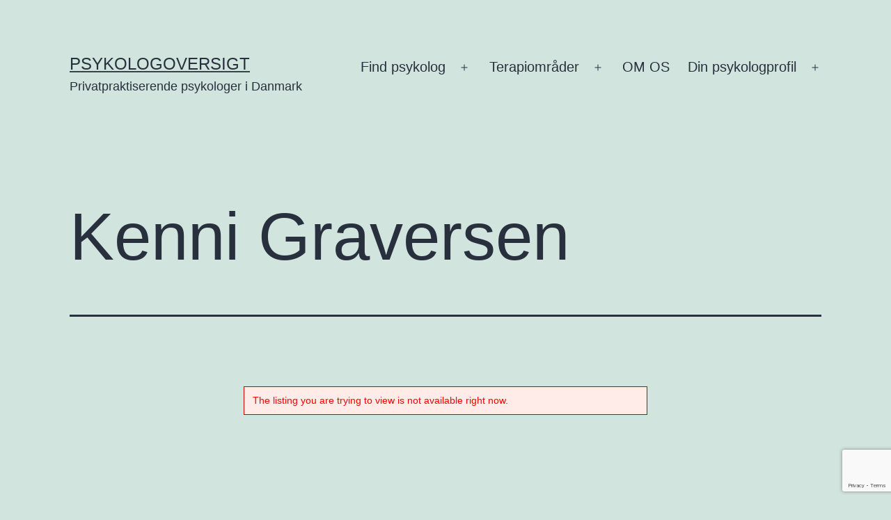

--- FILE ---
content_type: text/html; charset=UTF-8
request_url: https://www.psykologoversigt.dk/psykologer/vis-psykolog/9774/kenni-graversen/region-nordjylland/
body_size: 16533
content:
<!doctype html>
<html lang="da-DK" >
<head>
	<meta charset="UTF-8" />
	<meta name="viewport" content="width=device-width, initial-scale=1" />
	<script>
(()=>{var e={};e.g=function(){if("object"==typeof globalThis)return globalThis;try{return this||new Function("return this")()}catch(e){if("object"==typeof window)return window}}(),function({ampUrl:n,isCustomizePreview:t,isAmpDevMode:r,noampQueryVarName:o,noampQueryVarValue:s,disabledStorageKey:i,mobileUserAgents:a,regexRegex:c}){if("undefined"==typeof sessionStorage)return;const d=new RegExp(c);if(!a.some((e=>{const n=e.match(d);return!(!n||!new RegExp(n[1],n[2]).test(navigator.userAgent))||navigator.userAgent.includes(e)})))return;e.g.addEventListener("DOMContentLoaded",(()=>{const e=document.getElementById("amp-mobile-version-switcher");if(!e)return;e.hidden=!1;const n=e.querySelector("a[href]");n&&n.addEventListener("click",(()=>{sessionStorage.removeItem(i)}))}));const g=r&&["paired-browsing-non-amp","paired-browsing-amp"].includes(window.name);if(sessionStorage.getItem(i)||t||g)return;const u=new URL(location.href),m=new URL(n);m.hash=u.hash,u.searchParams.has(o)&&s===u.searchParams.get(o)?sessionStorage.setItem(i,"1"):m.href!==u.href&&(window.stop(),location.replace(m.href))}({"ampUrl":"https:\/\/www.psykologoversigt.dk\/psykologer\/vis-psykolog\/9774\/kenni-graversen\/region-nordjylland\/?amp","noampQueryVarName":"noamp","noampQueryVarValue":"mobile","disabledStorageKey":"amp_mobile_redirect_disabled","mobileUserAgents":["Mobile","Android","Silk\/","Kindle","BlackBerry","Opera Mini","Opera Mobi"],"regexRegex":"^\\\/((?:.|\\n)+)\\\/([i]*)$","isCustomizePreview":false,"isAmpDevMode":false})})();
</script>
<meta name='robots' content='index, follow, max-image-preview:large, max-snippet:-1, max-video-preview:-1' />
	<style>img:is([sizes="auto" i], [sizes^="auto," i]) { contain-intrinsic-size: 3000px 1500px }</style>
	
	<!-- This site is optimized with the Yoast SEO plugin v26.7 - https://yoast.com/wordpress/plugins/seo/ -->
	<title>Find en autoriseret psykolog her – Psykologoversigt</title>
	<meta name="description" content="Privatpraktiserende psykologer i Danmark. Find en autoriseret psykolog her. Få her et overblik over, hvilke muligheder du har for psykologhjælp nær dig." />
	<link rel="canonical" href="https://www.psykologoversigt.dk/psykologer/vis-psykolog/" />
	<meta property="og:locale" content="da_DK" />
	<meta property="og:type" content="article" />
	<meta property="og:title" content="Find en autoriseret psykolog her – Psykologoversigt" />
	<meta property="og:description" content="Privatpraktiserende psykologer i Danmark. Find en autoriseret psykolog her. Få her et overblik over, hvilke muligheder du har for psykologhjælp nær dig." />
	<meta property="og:url" content="https://www.psykologoversigt.dk/psykologer/vis-psykolog/" />
	<meta property="og:site_name" content="Psykologoversigt" />
	<meta property="article:modified_time" content="2019-05-21T09:16:55+00:00" />
	<meta name="twitter:card" content="summary_large_image" />
	<meta name="twitter:label1" content="Estimeret læsetid" />
	<meta name="twitter:data1" content="1 minut" />
	<script type="application/ld+json" class="yoast-schema-graph">{"@context":"https://schema.org","@graph":[{"@type":"WebPage","@id":"https://www.psykologoversigt.dk/psykologer/vis-psykolog/","url":"https://www.psykologoversigt.dk/psykologer/vis-psykolog/","name":"Find en autoriseret psykolog her – Psykologoversigt","isPartOf":{"@id":"https://www.psykologoversigt.dk/#website"},"datePublished":"2017-11-25T00:00:00+00:00","dateModified":"2019-05-21T09:16:55+00:00","description":"Privatpraktiserende psykologer i Danmark. Find en autoriseret psykolog her. Få her et overblik over, hvilke muligheder du har for psykologhjælp nær dig.","breadcrumb":{"@id":"https://www.psykologoversigt.dk/psykologer/vis-psykolog/#breadcrumb"},"inLanguage":"da-DK","potentialAction":[{"@type":"ReadAction","target":["https://www.psykologoversigt.dk/psykologer/vis-psykolog/"]}]},{"@type":"BreadcrumbList","@id":"https://www.psykologoversigt.dk/psykologer/vis-psykolog/#breadcrumb","itemListElement":[{"@type":"ListItem","position":1,"name":"Hjem","item":"https://www.psykologoversigt.dk/"},{"@type":"ListItem","position":2,"name":"Psykologer","item":"https://www.psykologoversigt.dk/psykologer/"},{"@type":"ListItem","position":3,"name":"Thomas Lindvig"}]},{"@type":"WebSite","@id":"https://www.psykologoversigt.dk/#website","url":"https://www.psykologoversigt.dk/","name":"Psykologoversigt","description":"Privatpraktiserende psykologer i Danmark","potentialAction":[{"@type":"SearchAction","target":{"@type":"EntryPoint","urlTemplate":"https://www.psykologoversigt.dk/?s={search_term_string}"},"query-input":{"@type":"PropertyValueSpecification","valueRequired":true,"valueName":"search_term_string"}}],"inLanguage":"da-DK"}]}</script>
	<!-- / Yoast SEO plugin. -->


<link rel='dns-prefetch' href='//www.googletagmanager.com' />
<link rel="alternate" type="application/rss+xml" title="Psykologoversigt &raquo; Feed" href="https://www.psykologoversigt.dk/feed/" />
<link rel="alternate" type="application/rss+xml" title="Psykologoversigt &raquo;-kommentar-feed" href="https://www.psykologoversigt.dk/comments/feed/" />
<script>
window._wpemojiSettings = {"baseUrl":"https:\/\/s.w.org\/images\/core\/emoji\/15.0.3\/72x72\/","ext":".png","svgUrl":"https:\/\/s.w.org\/images\/core\/emoji\/15.0.3\/svg\/","svgExt":".svg","source":{"concatemoji":"https:\/\/www.psykologoversigt.dk\/wp-includes\/js\/wp-emoji-release.min.js?ver=251145cf5839df164ac38e069a514597"}};
/*! This file is auto-generated */
!function(i,n){var o,s,e;function c(e){try{var t={supportTests:e,timestamp:(new Date).valueOf()};sessionStorage.setItem(o,JSON.stringify(t))}catch(e){}}function p(e,t,n){e.clearRect(0,0,e.canvas.width,e.canvas.height),e.fillText(t,0,0);var t=new Uint32Array(e.getImageData(0,0,e.canvas.width,e.canvas.height).data),r=(e.clearRect(0,0,e.canvas.width,e.canvas.height),e.fillText(n,0,0),new Uint32Array(e.getImageData(0,0,e.canvas.width,e.canvas.height).data));return t.every(function(e,t){return e===r[t]})}function u(e,t,n){switch(t){case"flag":return n(e,"\ud83c\udff3\ufe0f\u200d\u26a7\ufe0f","\ud83c\udff3\ufe0f\u200b\u26a7\ufe0f")?!1:!n(e,"\ud83c\uddfa\ud83c\uddf3","\ud83c\uddfa\u200b\ud83c\uddf3")&&!n(e,"\ud83c\udff4\udb40\udc67\udb40\udc62\udb40\udc65\udb40\udc6e\udb40\udc67\udb40\udc7f","\ud83c\udff4\u200b\udb40\udc67\u200b\udb40\udc62\u200b\udb40\udc65\u200b\udb40\udc6e\u200b\udb40\udc67\u200b\udb40\udc7f");case"emoji":return!n(e,"\ud83d\udc26\u200d\u2b1b","\ud83d\udc26\u200b\u2b1b")}return!1}function f(e,t,n){var r="undefined"!=typeof WorkerGlobalScope&&self instanceof WorkerGlobalScope?new OffscreenCanvas(300,150):i.createElement("canvas"),a=r.getContext("2d",{willReadFrequently:!0}),o=(a.textBaseline="top",a.font="600 32px Arial",{});return e.forEach(function(e){o[e]=t(a,e,n)}),o}function t(e){var t=i.createElement("script");t.src=e,t.defer=!0,i.head.appendChild(t)}"undefined"!=typeof Promise&&(o="wpEmojiSettingsSupports",s=["flag","emoji"],n.supports={everything:!0,everythingExceptFlag:!0},e=new Promise(function(e){i.addEventListener("DOMContentLoaded",e,{once:!0})}),new Promise(function(t){var n=function(){try{var e=JSON.parse(sessionStorage.getItem(o));if("object"==typeof e&&"number"==typeof e.timestamp&&(new Date).valueOf()<e.timestamp+604800&&"object"==typeof e.supportTests)return e.supportTests}catch(e){}return null}();if(!n){if("undefined"!=typeof Worker&&"undefined"!=typeof OffscreenCanvas&&"undefined"!=typeof URL&&URL.createObjectURL&&"undefined"!=typeof Blob)try{var e="postMessage("+f.toString()+"("+[JSON.stringify(s),u.toString(),p.toString()].join(",")+"));",r=new Blob([e],{type:"text/javascript"}),a=new Worker(URL.createObjectURL(r),{name:"wpTestEmojiSupports"});return void(a.onmessage=function(e){c(n=e.data),a.terminate(),t(n)})}catch(e){}c(n=f(s,u,p))}t(n)}).then(function(e){for(var t in e)n.supports[t]=e[t],n.supports.everything=n.supports.everything&&n.supports[t],"flag"!==t&&(n.supports.everythingExceptFlag=n.supports.everythingExceptFlag&&n.supports[t]);n.supports.everythingExceptFlag=n.supports.everythingExceptFlag&&!n.supports.flag,n.DOMReady=!1,n.readyCallback=function(){n.DOMReady=!0}}).then(function(){return e}).then(function(){var e;n.supports.everything||(n.readyCallback(),(e=n.source||{}).concatemoji?t(e.concatemoji):e.wpemoji&&e.twemoji&&(t(e.twemoji),t(e.wpemoji)))}))}((window,document),window._wpemojiSettings);
</script>
<!-- www.psykologoversigt.dk is managing ads with Advanced Ads 2.0.16 – https://wpadvancedads.com/ --><script id="psyko-ready">
			window.advanced_ads_ready=function(e,a){a=a||"complete";var d=function(e){return"interactive"===a?"loading"!==e:"complete"===e};d(document.readyState)?e():document.addEventListener("readystatechange",(function(a){d(a.target.readyState)&&e()}),{once:"interactive"===a})},window.advanced_ads_ready_queue=window.advanced_ads_ready_queue||[];		</script>
		<style id='wp-emoji-styles-inline-css'>

	img.wp-smiley, img.emoji {
		display: inline !important;
		border: none !important;
		box-shadow: none !important;
		height: 1em !important;
		width: 1em !important;
		margin: 0 0.07em !important;
		vertical-align: -0.1em !important;
		background: none !important;
		padding: 0 !important;
	}
</style>
<link rel='stylesheet' id='wp-block-library-css' href='https://www.psykologoversigt.dk/wp-includes/css/dist/block-library/style.min.css?ver=251145cf5839df164ac38e069a514597' media='all' />
<style id='wp-block-library-theme-inline-css'>
.wp-block-audio :where(figcaption){color:#555;font-size:13px;text-align:center}.is-dark-theme .wp-block-audio :where(figcaption){color:#ffffffa6}.wp-block-audio{margin:0 0 1em}.wp-block-code{border:1px solid #ccc;border-radius:4px;font-family:Menlo,Consolas,monaco,monospace;padding:.8em 1em}.wp-block-embed :where(figcaption){color:#555;font-size:13px;text-align:center}.is-dark-theme .wp-block-embed :where(figcaption){color:#ffffffa6}.wp-block-embed{margin:0 0 1em}.blocks-gallery-caption{color:#555;font-size:13px;text-align:center}.is-dark-theme .blocks-gallery-caption{color:#ffffffa6}:root :where(.wp-block-image figcaption){color:#555;font-size:13px;text-align:center}.is-dark-theme :root :where(.wp-block-image figcaption){color:#ffffffa6}.wp-block-image{margin:0 0 1em}.wp-block-pullquote{border-bottom:4px solid;border-top:4px solid;color:currentColor;margin-bottom:1.75em}.wp-block-pullquote cite,.wp-block-pullquote footer,.wp-block-pullquote__citation{color:currentColor;font-size:.8125em;font-style:normal;text-transform:uppercase}.wp-block-quote{border-left:.25em solid;margin:0 0 1.75em;padding-left:1em}.wp-block-quote cite,.wp-block-quote footer{color:currentColor;font-size:.8125em;font-style:normal;position:relative}.wp-block-quote:where(.has-text-align-right){border-left:none;border-right:.25em solid;padding-left:0;padding-right:1em}.wp-block-quote:where(.has-text-align-center){border:none;padding-left:0}.wp-block-quote.is-large,.wp-block-quote.is-style-large,.wp-block-quote:where(.is-style-plain){border:none}.wp-block-search .wp-block-search__label{font-weight:700}.wp-block-search__button{border:1px solid #ccc;padding:.375em .625em}:where(.wp-block-group.has-background){padding:1.25em 2.375em}.wp-block-separator.has-css-opacity{opacity:.4}.wp-block-separator{border:none;border-bottom:2px solid;margin-left:auto;margin-right:auto}.wp-block-separator.has-alpha-channel-opacity{opacity:1}.wp-block-separator:not(.is-style-wide):not(.is-style-dots){width:100px}.wp-block-separator.has-background:not(.is-style-dots){border-bottom:none;height:1px}.wp-block-separator.has-background:not(.is-style-wide):not(.is-style-dots){height:2px}.wp-block-table{margin:0 0 1em}.wp-block-table td,.wp-block-table th{word-break:normal}.wp-block-table :where(figcaption){color:#555;font-size:13px;text-align:center}.is-dark-theme .wp-block-table :where(figcaption){color:#ffffffa6}.wp-block-video :where(figcaption){color:#555;font-size:13px;text-align:center}.is-dark-theme .wp-block-video :where(figcaption){color:#ffffffa6}.wp-block-video{margin:0 0 1em}:root :where(.wp-block-template-part.has-background){margin-bottom:0;margin-top:0;padding:1.25em 2.375em}
</style>
<style id='classic-theme-styles-inline-css'>
/*! This file is auto-generated */
.wp-block-button__link{color:#fff;background-color:#32373c;border-radius:9999px;box-shadow:none;text-decoration:none;padding:calc(.667em + 2px) calc(1.333em + 2px);font-size:1.125em}.wp-block-file__button{background:#32373c;color:#fff;text-decoration:none}
</style>
<style id='global-styles-inline-css'>
:root{--wp--preset--aspect-ratio--square: 1;--wp--preset--aspect-ratio--4-3: 4/3;--wp--preset--aspect-ratio--3-4: 3/4;--wp--preset--aspect-ratio--3-2: 3/2;--wp--preset--aspect-ratio--2-3: 2/3;--wp--preset--aspect-ratio--16-9: 16/9;--wp--preset--aspect-ratio--9-16: 9/16;--wp--preset--color--black: #000000;--wp--preset--color--cyan-bluish-gray: #abb8c3;--wp--preset--color--white: #FFFFFF;--wp--preset--color--pale-pink: #f78da7;--wp--preset--color--vivid-red: #cf2e2e;--wp--preset--color--luminous-vivid-orange: #ff6900;--wp--preset--color--luminous-vivid-amber: #fcb900;--wp--preset--color--light-green-cyan: #7bdcb5;--wp--preset--color--vivid-green-cyan: #00d084;--wp--preset--color--pale-cyan-blue: #8ed1fc;--wp--preset--color--vivid-cyan-blue: #0693e3;--wp--preset--color--vivid-purple: #9b51e0;--wp--preset--color--dark-gray: #28303D;--wp--preset--color--gray: #39414D;--wp--preset--color--green: #D1E4DD;--wp--preset--color--blue: #D1DFE4;--wp--preset--color--purple: #D1D1E4;--wp--preset--color--red: #E4D1D1;--wp--preset--color--orange: #E4DAD1;--wp--preset--color--yellow: #EEEADD;--wp--preset--gradient--vivid-cyan-blue-to-vivid-purple: linear-gradient(135deg,rgba(6,147,227,1) 0%,rgb(155,81,224) 100%);--wp--preset--gradient--light-green-cyan-to-vivid-green-cyan: linear-gradient(135deg,rgb(122,220,180) 0%,rgb(0,208,130) 100%);--wp--preset--gradient--luminous-vivid-amber-to-luminous-vivid-orange: linear-gradient(135deg,rgba(252,185,0,1) 0%,rgba(255,105,0,1) 100%);--wp--preset--gradient--luminous-vivid-orange-to-vivid-red: linear-gradient(135deg,rgba(255,105,0,1) 0%,rgb(207,46,46) 100%);--wp--preset--gradient--very-light-gray-to-cyan-bluish-gray: linear-gradient(135deg,rgb(238,238,238) 0%,rgb(169,184,195) 100%);--wp--preset--gradient--cool-to-warm-spectrum: linear-gradient(135deg,rgb(74,234,220) 0%,rgb(151,120,209) 20%,rgb(207,42,186) 40%,rgb(238,44,130) 60%,rgb(251,105,98) 80%,rgb(254,248,76) 100%);--wp--preset--gradient--blush-light-purple: linear-gradient(135deg,rgb(255,206,236) 0%,rgb(152,150,240) 100%);--wp--preset--gradient--blush-bordeaux: linear-gradient(135deg,rgb(254,205,165) 0%,rgb(254,45,45) 50%,rgb(107,0,62) 100%);--wp--preset--gradient--luminous-dusk: linear-gradient(135deg,rgb(255,203,112) 0%,rgb(199,81,192) 50%,rgb(65,88,208) 100%);--wp--preset--gradient--pale-ocean: linear-gradient(135deg,rgb(255,245,203) 0%,rgb(182,227,212) 50%,rgb(51,167,181) 100%);--wp--preset--gradient--electric-grass: linear-gradient(135deg,rgb(202,248,128) 0%,rgb(113,206,126) 100%);--wp--preset--gradient--midnight: linear-gradient(135deg,rgb(2,3,129) 0%,rgb(40,116,252) 100%);--wp--preset--gradient--purple-to-yellow: linear-gradient(160deg, #D1D1E4 0%, #EEEADD 100%);--wp--preset--gradient--yellow-to-purple: linear-gradient(160deg, #EEEADD 0%, #D1D1E4 100%);--wp--preset--gradient--green-to-yellow: linear-gradient(160deg, #D1E4DD 0%, #EEEADD 100%);--wp--preset--gradient--yellow-to-green: linear-gradient(160deg, #EEEADD 0%, #D1E4DD 100%);--wp--preset--gradient--red-to-yellow: linear-gradient(160deg, #E4D1D1 0%, #EEEADD 100%);--wp--preset--gradient--yellow-to-red: linear-gradient(160deg, #EEEADD 0%, #E4D1D1 100%);--wp--preset--gradient--purple-to-red: linear-gradient(160deg, #D1D1E4 0%, #E4D1D1 100%);--wp--preset--gradient--red-to-purple: linear-gradient(160deg, #E4D1D1 0%, #D1D1E4 100%);--wp--preset--font-size--small: 18px;--wp--preset--font-size--medium: 20px;--wp--preset--font-size--large: 24px;--wp--preset--font-size--x-large: 42px;--wp--preset--font-size--extra-small: 16px;--wp--preset--font-size--normal: 20px;--wp--preset--font-size--extra-large: 40px;--wp--preset--font-size--huge: 96px;--wp--preset--font-size--gigantic: 144px;--wp--preset--spacing--20: 0.44rem;--wp--preset--spacing--30: 0.67rem;--wp--preset--spacing--40: 1rem;--wp--preset--spacing--50: 1.5rem;--wp--preset--spacing--60: 2.25rem;--wp--preset--spacing--70: 3.38rem;--wp--preset--spacing--80: 5.06rem;--wp--preset--shadow--natural: 6px 6px 9px rgba(0, 0, 0, 0.2);--wp--preset--shadow--deep: 12px 12px 50px rgba(0, 0, 0, 0.4);--wp--preset--shadow--sharp: 6px 6px 0px rgba(0, 0, 0, 0.2);--wp--preset--shadow--outlined: 6px 6px 0px -3px rgba(255, 255, 255, 1), 6px 6px rgba(0, 0, 0, 1);--wp--preset--shadow--crisp: 6px 6px 0px rgba(0, 0, 0, 1);}:where(.is-layout-flex){gap: 0.5em;}:where(.is-layout-grid){gap: 0.5em;}body .is-layout-flex{display: flex;}.is-layout-flex{flex-wrap: wrap;align-items: center;}.is-layout-flex > :is(*, div){margin: 0;}body .is-layout-grid{display: grid;}.is-layout-grid > :is(*, div){margin: 0;}:where(.wp-block-columns.is-layout-flex){gap: 2em;}:where(.wp-block-columns.is-layout-grid){gap: 2em;}:where(.wp-block-post-template.is-layout-flex){gap: 1.25em;}:where(.wp-block-post-template.is-layout-grid){gap: 1.25em;}.has-black-color{color: var(--wp--preset--color--black) !important;}.has-cyan-bluish-gray-color{color: var(--wp--preset--color--cyan-bluish-gray) !important;}.has-white-color{color: var(--wp--preset--color--white) !important;}.has-pale-pink-color{color: var(--wp--preset--color--pale-pink) !important;}.has-vivid-red-color{color: var(--wp--preset--color--vivid-red) !important;}.has-luminous-vivid-orange-color{color: var(--wp--preset--color--luminous-vivid-orange) !important;}.has-luminous-vivid-amber-color{color: var(--wp--preset--color--luminous-vivid-amber) !important;}.has-light-green-cyan-color{color: var(--wp--preset--color--light-green-cyan) !important;}.has-vivid-green-cyan-color{color: var(--wp--preset--color--vivid-green-cyan) !important;}.has-pale-cyan-blue-color{color: var(--wp--preset--color--pale-cyan-blue) !important;}.has-vivid-cyan-blue-color{color: var(--wp--preset--color--vivid-cyan-blue) !important;}.has-vivid-purple-color{color: var(--wp--preset--color--vivid-purple) !important;}.has-black-background-color{background-color: var(--wp--preset--color--black) !important;}.has-cyan-bluish-gray-background-color{background-color: var(--wp--preset--color--cyan-bluish-gray) !important;}.has-white-background-color{background-color: var(--wp--preset--color--white) !important;}.has-pale-pink-background-color{background-color: var(--wp--preset--color--pale-pink) !important;}.has-vivid-red-background-color{background-color: var(--wp--preset--color--vivid-red) !important;}.has-luminous-vivid-orange-background-color{background-color: var(--wp--preset--color--luminous-vivid-orange) !important;}.has-luminous-vivid-amber-background-color{background-color: var(--wp--preset--color--luminous-vivid-amber) !important;}.has-light-green-cyan-background-color{background-color: var(--wp--preset--color--light-green-cyan) !important;}.has-vivid-green-cyan-background-color{background-color: var(--wp--preset--color--vivid-green-cyan) !important;}.has-pale-cyan-blue-background-color{background-color: var(--wp--preset--color--pale-cyan-blue) !important;}.has-vivid-cyan-blue-background-color{background-color: var(--wp--preset--color--vivid-cyan-blue) !important;}.has-vivid-purple-background-color{background-color: var(--wp--preset--color--vivid-purple) !important;}.has-black-border-color{border-color: var(--wp--preset--color--black) !important;}.has-cyan-bluish-gray-border-color{border-color: var(--wp--preset--color--cyan-bluish-gray) !important;}.has-white-border-color{border-color: var(--wp--preset--color--white) !important;}.has-pale-pink-border-color{border-color: var(--wp--preset--color--pale-pink) !important;}.has-vivid-red-border-color{border-color: var(--wp--preset--color--vivid-red) !important;}.has-luminous-vivid-orange-border-color{border-color: var(--wp--preset--color--luminous-vivid-orange) !important;}.has-luminous-vivid-amber-border-color{border-color: var(--wp--preset--color--luminous-vivid-amber) !important;}.has-light-green-cyan-border-color{border-color: var(--wp--preset--color--light-green-cyan) !important;}.has-vivid-green-cyan-border-color{border-color: var(--wp--preset--color--vivid-green-cyan) !important;}.has-pale-cyan-blue-border-color{border-color: var(--wp--preset--color--pale-cyan-blue) !important;}.has-vivid-cyan-blue-border-color{border-color: var(--wp--preset--color--vivid-cyan-blue) !important;}.has-vivid-purple-border-color{border-color: var(--wp--preset--color--vivid-purple) !important;}.has-vivid-cyan-blue-to-vivid-purple-gradient-background{background: var(--wp--preset--gradient--vivid-cyan-blue-to-vivid-purple) !important;}.has-light-green-cyan-to-vivid-green-cyan-gradient-background{background: var(--wp--preset--gradient--light-green-cyan-to-vivid-green-cyan) !important;}.has-luminous-vivid-amber-to-luminous-vivid-orange-gradient-background{background: var(--wp--preset--gradient--luminous-vivid-amber-to-luminous-vivid-orange) !important;}.has-luminous-vivid-orange-to-vivid-red-gradient-background{background: var(--wp--preset--gradient--luminous-vivid-orange-to-vivid-red) !important;}.has-very-light-gray-to-cyan-bluish-gray-gradient-background{background: var(--wp--preset--gradient--very-light-gray-to-cyan-bluish-gray) !important;}.has-cool-to-warm-spectrum-gradient-background{background: var(--wp--preset--gradient--cool-to-warm-spectrum) !important;}.has-blush-light-purple-gradient-background{background: var(--wp--preset--gradient--blush-light-purple) !important;}.has-blush-bordeaux-gradient-background{background: var(--wp--preset--gradient--blush-bordeaux) !important;}.has-luminous-dusk-gradient-background{background: var(--wp--preset--gradient--luminous-dusk) !important;}.has-pale-ocean-gradient-background{background: var(--wp--preset--gradient--pale-ocean) !important;}.has-electric-grass-gradient-background{background: var(--wp--preset--gradient--electric-grass) !important;}.has-midnight-gradient-background{background: var(--wp--preset--gradient--midnight) !important;}.has-small-font-size{font-size: var(--wp--preset--font-size--small) !important;}.has-medium-font-size{font-size: var(--wp--preset--font-size--medium) !important;}.has-large-font-size{font-size: var(--wp--preset--font-size--large) !important;}.has-x-large-font-size{font-size: var(--wp--preset--font-size--x-large) !important;}
:where(.wp-block-post-template.is-layout-flex){gap: 1.25em;}:where(.wp-block-post-template.is-layout-grid){gap: 1.25em;}
:where(.wp-block-columns.is-layout-flex){gap: 2em;}:where(.wp-block-columns.is-layout-grid){gap: 2em;}
:root :where(.wp-block-pullquote){font-size: 1.5em;line-height: 1.6;}
</style>
<link rel='stylesheet' id='contact-form-7-css' href='https://www.psykologoversigt.dk/wp-content/plugins/contact-form-7/includes/css/styles.css?ver=6.1.2' media='all' />
<link rel='stylesheet' id='widgets-on-pages-css' href='https://www.psykologoversigt.dk/wp-content/plugins/widgets-on-pages/public/css/widgets-on-pages-public.css?ver=1.4.0' media='all' />
<link rel='stylesheet' id='woocommerce-layout-css' href='https://www.psykologoversigt.dk/wp-content/plugins/woocommerce/assets/css/woocommerce-layout.css?ver=9.8.6' media='all' />
<link rel='stylesheet' id='woocommerce-smallscreen-css' href='https://www.psykologoversigt.dk/wp-content/plugins/woocommerce/assets/css/woocommerce-smallscreen.css?ver=9.8.6' media='only screen and (max-width: 768px)' />
<link rel='stylesheet' id='woocommerce-general-css' href='//www.psykologoversigt.dk/wp-content/plugins/woocommerce/assets/css/twenty-twenty-one.css?ver=9.8.6' media='all' />
<style id='woocommerce-inline-inline-css'>
.woocommerce form .form-row .required { visibility: visible; }
</style>
<link rel='stylesheet' id='cmplz-general-css' href='https://www.psykologoversigt.dk/wp-content/plugins/complianz-gdpr/assets/css/cookieblocker.min.css?ver=1760347843' media='all' />
<link rel='stylesheet' id='brands-styles-css' href='https://www.psykologoversigt.dk/wp-content/plugins/woocommerce/assets/css/brands.css?ver=9.8.6' media='all' />
<link rel='stylesheet' id='twenty-twenty-one-style-css' href='https://www.psykologoversigt.dk/wp-content/themes/twentytwentyone/style.css?ver=1.6' media='all' />
<link rel='stylesheet' id='twenty-twenty-one-print-style-css' href='https://www.psykologoversigt.dk/wp-content/themes/twentytwentyone/assets/css/print.css?ver=1.6' media='print' />
<link rel='stylesheet' id='js_composer_front-css' href='https://www.psykologoversigt.dk/wp-content/plugins/js_composer/assets/css/js_composer.min.css?ver=6.9.0' media='all' />
<link rel='stylesheet' id='awpcp-lightgallery-css' href='https://www.psykologoversigt.dk/wp-content/plugins/another-wordpress-classifieds-plugin/resources/vendors/lightgallery/css/lightgallery.min.css?ver=1.2.22' media='all' />
<link rel='stylesheet' id='awpcp-font-awesome-css' href='https://use.fontawesome.com/releases/v5.2.0/css/all.css?ver=5.2.0' media='all' />
<link rel='stylesheet' id='awpcp-frontend-style-css' href='https://www.psykologoversigt.dk/wp-content/plugins/another-wordpress-classifieds-plugin/resources/css/awpcpstyle.css?ver=4.3.5' media='all' />
<script async src="https://www.psykologoversigt.dk/wp-content/plugins/burst-statistics/helpers/timeme/timeme.min.js?ver=1760347832" id="burst-timeme-js"></script>
<script id="burst-js-extra">
var burst = {"tracking":{"isInitialHit":true,"lastUpdateTimestamp":0,"beacon_url":"https:\/\/www.psykologoversigt.dk\/wp-content\/plugins\/burst-statistics\/endpoint.php","ajaxUrl":"https:\/\/www.psykologoversigt.dk\/wp-admin\/admin-ajax.php"},"options":{"cookieless":0,"pageUrl":"https:\/\/www.psykologoversigt.dk\/psykologer\/vis-psykolog\/","beacon_enabled":1,"do_not_track":0,"enable_turbo_mode":0,"track_url_change":0,"cookie_retention_days":30,"debug":0},"goals":{"completed":[],"scriptUrl":"https:\/\/www.psykologoversigt.dk\/wp-content\/plugins\/burst-statistics\/\/assets\/js\/build\/burst-goals.js?v=1760347831","active":[]},"cache":{"uid":null,"fingerprint":null,"isUserAgent":null,"isDoNotTrack":null,"useCookies":null}};
</script>
<script async src="https://www.psykologoversigt.dk/wp-content/plugins/burst-statistics/assets/js/build/burst.min.js?ver=1760347831" id="burst-js"></script>
<script src="https://www.psykologoversigt.dk/wp-includes/js/jquery/jquery.min.js?ver=3.7.1" id="jquery-core-js"></script>
<script src="https://www.psykologoversigt.dk/wp-includes/js/jquery/jquery-migrate.min.js?ver=3.4.1" id="jquery-migrate-js"></script>
<script src="https://www.psykologoversigt.dk/wp-content/plugins/woocommerce/assets/js/jquery-blockui/jquery.blockUI.min.js?ver=2.7.0-wc.9.8.6" id="jquery-blockui-js" data-wp-strategy="defer"></script>
<script id="wc-add-to-cart-js-extra">
var wc_add_to_cart_params = {"ajax_url":"\/wp-admin\/admin-ajax.php","wc_ajax_url":"\/?wc-ajax=%%endpoint%%","i18n_view_cart":"Se kurv","cart_url":"https:\/\/www.psykologoversigt.dk","is_cart":"","cart_redirect_after_add":"no"};
</script>
<script src="https://www.psykologoversigt.dk/wp-content/plugins/woocommerce/assets/js/frontend/add-to-cart.min.js?ver=9.8.6" id="wc-add-to-cart-js" data-wp-strategy="defer"></script>
<script src="https://www.psykologoversigt.dk/wp-content/plugins/woocommerce/assets/js/js-cookie/js.cookie.min.js?ver=2.1.4-wc.9.8.6" id="js-cookie-js" defer data-wp-strategy="defer"></script>
<script id="woocommerce-js-extra">
var woocommerce_params = {"ajax_url":"\/wp-admin\/admin-ajax.php","wc_ajax_url":"\/?wc-ajax=%%endpoint%%","i18n_password_show":"Vis adgangskode","i18n_password_hide":"Skjul adgangskode"};
</script>
<script src="https://www.psykologoversigt.dk/wp-content/plugins/woocommerce/assets/js/frontend/woocommerce.min.js?ver=9.8.6" id="woocommerce-js" defer data-wp-strategy="defer"></script>
<script src="https://www.psykologoversigt.dk/wp-content/plugins/js_composer/assets/js/vendors/woocommerce-add-to-cart.js?ver=6.9.0" id="vc_woocommerce-add-to-cart-js-js"></script>
<link rel="https://api.w.org/" href="https://www.psykologoversigt.dk/wp-json/" /><link rel="alternate" title="JSON" type="application/json" href="https://www.psykologoversigt.dk/wp-json/wp/v2/pages/168" /><link rel="EditURI" type="application/rsd+xml" title="RSD" href="https://www.psykologoversigt.dk/xmlrpc.php?rsd" />
<link rel="alternate" title="oEmbed (JSON)" type="application/json+oembed" href="https://www.psykologoversigt.dk/wp-json/oembed/1.0/embed?url=https%3A%2F%2Fwww.psykologoversigt.dk%2Fpsykologer%2Fvis-psykolog%2F" />
<link rel="alternate" title="oEmbed (XML)" type="text/xml+oembed" href="https://www.psykologoversigt.dk/wp-json/oembed/1.0/embed?url=https%3A%2F%2Fwww.psykologoversigt.dk%2Fpsykologer%2Fvis-psykolog%2F&#038;format=xml" />
<meta name="generator" content="Site Kit by Google 1.170.0" /><script async src="//pagead2.googlesyndication.com/pagead/js/adsbygoogle.js"></script>
<script>
  (adsbygoogle = window.adsbygoogle || []).push({
    google_ad_client: "ca-pub-8463921573317783",
    enable_page_level_ads: true
  });
</script><noscript><style>.vce-row-container .vcv-lozad {display: none}</style></noscript><meta name="generator" content="Powered by Visual Composer Website Builder - fast and easy-to-use drag and drop visual editor for WordPress."/><link rel="alternate" type="text/html" media="only screen and (max-width: 640px)" href="https://www.psykologoversigt.dk/psykologer/vis-psykolog/9774/kenni-graversen/region-nordjylland/?amp">	<noscript><style>.woocommerce-product-gallery{ opacity: 1 !important; }</style></noscript>
	
<!-- Google AdSense meta tags added by Site Kit -->
<meta name="google-adsense-platform-account" content="ca-host-pub-2644536267352236">
<meta name="google-adsense-platform-domain" content="sitekit.withgoogle.com">
<!-- End Google AdSense meta tags added by Site Kit -->
<meta name="generator" content="Powered by WPBakery Page Builder - drag and drop page builder for WordPress."/>
<script async src="https://pagead2.googlesyndication.com/pagead/js/adsbygoogle.js?client=ca-pub-8463921573317783"
     crossorigin="anonymous"></script><link rel='canonical' href='https://www.psykologoversigt.dk/?post_type=awpcp_listing&#038;p=9774' />
<!-- START - AWP Classifieds Plugin Basic meta tags -->
<meta name="title" content="Kenni Graversen">
<meta name="description" content="Psykolog Kenni Graversen har arbejdet meget med individuel terapi. Han har stort kendskab til personlighedsmæssige og relationelle vanskeligheder fra min tid i psykiatrien. Derudover har jeg særligt kendskab til angst, depression og stress. Kenni Graversen arbejder ud fra en psykodynamisk forståelse...">
<!-- END - AWP Classifieds Plugin Basic meta tags -->
<!-- START - AWP Classifieds Plugin Open Graph meta tags -->
<meta property="og:type" content="article">
<meta property="og:url" content="https://www.psykologoversigt.dk/?post_type=awpcp_listing&amp;p=9774">
<meta property="og:title" content="Kenni Graversen">
<meta property="og:description" content="Psykolog Kenni Graversen har arbejdet meget med individuel terapi. Han har stort kendskab til personlighedsmæssige og relationelle vanskeligheder fra min tid i psykiatrien. Derudover har jeg særligt kendskab til angst, depression og stress. Kenni Graversen arbejder ud fra en psykodynamisk forståelse...">
<meta property="article:published_time" content="2020-03-13T00:00:00+00:00">
<meta property="article:modified_time" content="2025-03-14T00:00:00+00:00">
<meta property="og:image" content="https://www.psykologoversigt.dk/wp-content/uploads/2020/03/Kenni-Graversen.jpg">
<link rel="image_src" href="https://www.psykologoversigt.dk/wp-content/uploads/2020/03/Kenni-Graversen.jpg">
<!-- END - AWP Classifieds Plugin Open Graph meta tags -->
<link rel="amphtml" href="https://www.psykologoversigt.dk/psykologer/vis-psykolog/9774/kenni-graversen/region-nordjylland/?amp"><style>#amp-mobile-version-switcher{left:0;position:absolute;width:100%;z-index:100}#amp-mobile-version-switcher>a{background-color:#444;border:0;color:#eaeaea;display:block;font-family:-apple-system,BlinkMacSystemFont,Segoe UI,Roboto,Oxygen-Sans,Ubuntu,Cantarell,Helvetica Neue,sans-serif;font-size:16px;font-weight:600;padding:15px 0;text-align:center;-webkit-text-decoration:none;text-decoration:none}#amp-mobile-version-switcher>a:active,#amp-mobile-version-switcher>a:focus,#amp-mobile-version-switcher>a:hover{-webkit-text-decoration:underline;text-decoration:underline}
				body.lock-scrolling > #amp-mobile-version-switcher {
					display: none;
				}
			</style><link rel="icon" href="https://www.psykologoversigt.dk/wp-content/uploads/2018/03/cropped-logo-1-32x32.png" sizes="32x32" />
<link rel="icon" href="https://www.psykologoversigt.dk/wp-content/uploads/2018/03/cropped-logo-1-192x192.png" sizes="192x192" />
<link rel="apple-touch-icon" href="https://www.psykologoversigt.dk/wp-content/uploads/2018/03/cropped-logo-1-180x180.png" />
<meta name="msapplication-TileImage" content="https://www.psykologoversigt.dk/wp-content/uploads/2018/03/cropped-logo-1-270x270.png" />
<noscript><style> .wpb_animate_when_almost_visible { opacity: 1; }</style></noscript><style id="wpforms-css-vars-root">
				:root {
					--wpforms-field-border-radius: 3px;
--wpforms-field-background-color: #ffffff;
--wpforms-field-border-color: rgba( 0, 0, 0, 0.25 );
--wpforms-field-text-color: rgba( 0, 0, 0, 0.7 );
--wpforms-label-color: rgba( 0, 0, 0, 0.85 );
--wpforms-label-sublabel-color: rgba( 0, 0, 0, 0.55 );
--wpforms-label-error-color: #d63637;
--wpforms-button-border-radius: 3px;
--wpforms-button-background-color: #066aab;
--wpforms-button-text-color: #ffffff;
--wpforms-field-size-input-height: 43px;
--wpforms-field-size-input-spacing: 15px;
--wpforms-field-size-font-size: 16px;
--wpforms-field-size-line-height: 19px;
--wpforms-field-size-padding-h: 14px;
--wpforms-field-size-checkbox-size: 16px;
--wpforms-field-size-sublabel-spacing: 5px;
--wpforms-field-size-icon-size: 1;
--wpforms-label-size-font-size: 16px;
--wpforms-label-size-line-height: 19px;
--wpforms-label-size-sublabel-font-size: 14px;
--wpforms-label-size-sublabel-line-height: 17px;
--wpforms-button-size-font-size: 17px;
--wpforms-button-size-height: 41px;
--wpforms-button-size-padding-h: 15px;
--wpforms-button-size-margin-top: 10px;

				}
			</style></head>

<body data-rsssl=1 class="page-template page-template-page-sidebar page-template-page-sidebar-php page page-id-168 page-child parent-pageid-167 wp-embed-responsive theme-twentytwentyone vcwb woocommerce-no-js is-light-theme no-js singular has-main-navigation wpb-js-composer js-comp-ver-6.9.0 vc_responsive aa-prefix-psyko-" data-burst_id="168" data-burst_type="page">
<div id="page" class="site">
	<a class="skip-link screen-reader-text" href="#content">Fortsæt til indhold</a>

	
<header id="masthead" class="site-header has-title-and-tagline has-menu">

	

<div class="site-branding">

	
						<p class="site-title"><a href="https://www.psykologoversigt.dk/">Psykologoversigt</a></p>
			
			<p class="site-description">
			Privatpraktiserende psykologer i Danmark		</p>
	</div><!-- .site-branding -->
	
	<nav id="site-navigation" class="primary-navigation" aria-label="Primær menu">
		<div class="menu-button-container">
			<button id="primary-mobile-menu" class="button" aria-controls="primary-menu-list" aria-expanded="false">
				<span class="dropdown-icon open">Menu					<svg class="svg-icon" width="24" height="24" aria-hidden="true" role="img" focusable="false" viewBox="0 0 24 24" fill="none" xmlns="http://www.w3.org/2000/svg"><path fill-rule="evenodd" clip-rule="evenodd" d="M4.5 6H19.5V7.5H4.5V6ZM4.5 12H19.5V13.5H4.5V12ZM19.5 18H4.5V19.5H19.5V18Z" fill="currentColor"/></svg>				</span>
				<span class="dropdown-icon close">Luk					<svg class="svg-icon" width="24" height="24" aria-hidden="true" role="img" focusable="false" viewBox="0 0 24 24" fill="none" xmlns="http://www.w3.org/2000/svg"><path fill-rule="evenodd" clip-rule="evenodd" d="M12 10.9394L5.53033 4.46973L4.46967 5.53039L10.9393 12.0001L4.46967 18.4697L5.53033 19.5304L12 13.0607L18.4697 19.5304L19.5303 18.4697L13.0607 12.0001L19.5303 5.53039L18.4697 4.46973L12 10.9394Z" fill="currentColor"/></svg>				</span>
			</button><!-- #primary-mobile-menu -->
		</div><!-- .menu-button-container -->
		<div class="primary-menu-container"><ul id="primary-menu-list" class="menu-wrapper"><li id="menu-item-181" class="megamenu columns-5 menu-item menu-item-type-post_type menu-item-object-page menu-item-has-children menu-item-181"><a href="https://www.psykologoversigt.dk/psykologer/find-psykolog/">Find psykolog</a><button class="sub-menu-toggle" aria-expanded="false" onClick="twentytwentyoneExpandSubMenu(this)"><span class="icon-plus"><svg class="svg-icon" width="18" height="18" aria-hidden="true" role="img" focusable="false" viewBox="0 0 24 24" fill="none" xmlns="http://www.w3.org/2000/svg"><path fill-rule="evenodd" clip-rule="evenodd" d="M18 11.2h-5.2V6h-1.6v5.2H6v1.6h5.2V18h1.6v-5.2H18z" fill="currentColor"/></svg></span><span class="icon-minus"><svg class="svg-icon" width="18" height="18" aria-hidden="true" role="img" focusable="false" viewBox="0 0 24 24" fill="none" xmlns="http://www.w3.org/2000/svg"><path fill-rule="evenodd" clip-rule="evenodd" d="M6 11h12v2H6z" fill="currentColor"/></svg></span><span class="screen-reader-text">Åbn menu</span></button>
<ul class="sub-menu">
	<li id="menu-item-7041" class="menu-item menu-item-type-post_type menu-item-object-page menu-item-has-children menu-item-7041"><a href="https://www.psykologoversigt.dk/region-hovedstaden/">Hovedstaden</a>
	<ul class="sub-menu">
		<li id="menu-item-8134" class="menu-item menu-item-type-post_type menu-item-object-page menu-item-8134"><a href="https://www.psykologoversigt.dk/region-hovedstaden/frederiksberg/">Frederiksberg</a></li>
		<li id="menu-item-8151" class="menu-item menu-item-type-post_type menu-item-object-page menu-item-8151"><a href="https://www.psykologoversigt.dk/region-hovedstaden/hilleroed/">Hillerød</a></li>
		<li id="menu-item-8057" class="menu-item menu-item-type-post_type menu-item-object-page menu-item-8057"><a href="https://www.psykologoversigt.dk/region-hovedstaden/koebenhavn/">København</a></li>
		<li id="menu-item-8167" class="menu-item menu-item-type-post_type menu-item-object-page menu-item-8167"><a href="https://www.psykologoversigt.dk/region-hovedstaden/lyngby/">Lyngby</a></li>
		<li id="menu-item-8193" class="menu-item menu-item-type-post_type menu-item-object-page menu-item-8193"><a href="https://www.psykologoversigt.dk/region-hovedstaden/soeborg/">Søborg</a></li>
	</ul>
</li>
	<li id="menu-item-7086" class="menu-item menu-item-type-post_type menu-item-object-page menu-item-has-children menu-item-7086"><a href="https://www.psykologoversigt.dk/region-midtjylland/">Midtjylland</a>
	<ul class="sub-menu">
		<li id="menu-item-8178" class="menu-item menu-item-type-post_type menu-item-object-page menu-item-8178"><a href="https://www.psykologoversigt.dk/region-midtjylland/aarhus/">Aarhus</a></li>
		<li id="menu-item-8190" class="menu-item menu-item-type-post_type menu-item-object-page menu-item-8190"><a href="https://www.psykologoversigt.dk/region-midtjylland/silkeborg/">Silkeborg</a></li>
	</ul>
</li>
	<li id="menu-item-7156" class="menu-item menu-item-type-post_type menu-item-object-page menu-item-has-children menu-item-7156"><a href="https://www.psykologoversigt.dk/region-syddanmark/">Syddanmark</a>
	<ul class="sub-menu">
		<li id="menu-item-8187" class="menu-item menu-item-type-post_type menu-item-object-page menu-item-8187"><a href="https://www.psykologoversigt.dk/region-syddanmark/odense/">Odense</a></li>
		<li id="menu-item-8182" class="menu-item menu-item-type-post_type menu-item-object-page menu-item-8182"><a href="https://www.psykologoversigt.dk/region-syddanmark/vejle/">Vejle</a></li>
	</ul>
</li>
	<li id="menu-item-7127" class="menu-item menu-item-type-post_type menu-item-object-page menu-item-has-children menu-item-7127"><a href="https://www.psykologoversigt.dk/region-nordjylland/">Nordjylland</a>
	<ul class="sub-menu">
		<li id="menu-item-8174" class="menu-item menu-item-type-post_type menu-item-object-page menu-item-8174"><a href="https://www.psykologoversigt.dk/region-nordjylland/aalborg/">Aalborg</a></li>
	</ul>
</li>
	<li id="menu-item-7142" class="menu-item menu-item-type-post_type menu-item-object-page menu-item-has-children menu-item-7142"><a href="https://www.psykologoversigt.dk/region-sjaelland/">Sjælland</a>
	<ul class="sub-menu">
		<li id="menu-item-8171" class="menu-item menu-item-type-post_type menu-item-object-page menu-item-8171"><a href="https://www.psykologoversigt.dk/region-sjaelland/roskilde/">Roskilde</a></li>
	</ul>
</li>
</ul>
</li>
<li id="menu-item-7032" class="megamenu columns-4 menu-item menu-item-type-post_type menu-item-object-page menu-item-has-children menu-item-7032"><a href="https://www.psykologoversigt.dk/terapiformer/">Terapiområder</a><button class="sub-menu-toggle" aria-expanded="false" onClick="twentytwentyoneExpandSubMenu(this)"><span class="icon-plus"><svg class="svg-icon" width="18" height="18" aria-hidden="true" role="img" focusable="false" viewBox="0 0 24 24" fill="none" xmlns="http://www.w3.org/2000/svg"><path fill-rule="evenodd" clip-rule="evenodd" d="M18 11.2h-5.2V6h-1.6v5.2H6v1.6h5.2V18h1.6v-5.2H18z" fill="currentColor"/></svg></span><span class="icon-minus"><svg class="svg-icon" width="18" height="18" aria-hidden="true" role="img" focusable="false" viewBox="0 0 24 24" fill="none" xmlns="http://www.w3.org/2000/svg"><path fill-rule="evenodd" clip-rule="evenodd" d="M6 11h12v2H6z" fill="currentColor"/></svg></span><span class="screen-reader-text">Åbn menu</span></button>
<ul class="sub-menu">
	<li id="menu-item-6830" class="menu-item menu-item-type-custom menu-item-object-custom menu-item-has-children menu-item-6830"><a>&#8211;</a>
	<ul class="sub-menu">
		<li id="menu-item-6662" class="menu-item menu-item-type-post_type menu-item-object-page menu-item-6662"><a href="https://www.psykologoversigt.dk/terapiformer/adhd/">ADHD</a></li>
		<li id="menu-item-6740" class="menu-item menu-item-type-post_type menu-item-object-page menu-item-6740"><a href="https://www.psykologoversigt.dk/terapiformer/afhaengighed/">Afhængighed</a></li>
		<li id="menu-item-6757" class="menu-item menu-item-type-post_type menu-item-object-page menu-item-6757"><a href="https://www.psykologoversigt.dk/terapiformer/angst/">Angst</a></li>
		<li id="menu-item-6924" class="menu-item menu-item-type-post_type menu-item-object-page menu-item-6924"><a href="https://www.psykologoversigt.dk/terapiformer/boerneterapi/">Børneterapi</a></li>
		<li id="menu-item-6767" class="menu-item menu-item-type-post_type menu-item-object-page menu-item-6767"><a href="https://www.psykologoversigt.dk/terapiformer/depression/">Depression</a></li>
		<li id="menu-item-6772" class="menu-item menu-item-type-post_type menu-item-object-page menu-item-6772"><a href="https://www.psykologoversigt.dk/terapiformer/jalousi/">Jalousi</a></li>
	</ul>
</li>
	<li id="menu-item-6831" class="menu-item menu-item-type-custom menu-item-object-custom menu-item-has-children menu-item-6831"><a>&#8211;</a>
	<ul class="sub-menu">
		<li id="menu-item-6852" class="menu-item menu-item-type-post_type menu-item-object-page menu-item-6852"><a href="https://www.psykologoversigt.dk/terapiformer/konfliktsamtaler/">Konfliktsamtaler</a></li>
		<li id="menu-item-6777" class="menu-item menu-item-type-post_type menu-item-object-page menu-item-6777"><a href="https://www.psykologoversigt.dk/terapiformer/lavt-selvvaerd/">Lavt selvværd</a></li>
		<li id="menu-item-6781" class="menu-item menu-item-type-post_type menu-item-object-page menu-item-6781"><a href="https://www.psykologoversigt.dk/terapiformer/motivation/">Motivation</a></li>
		<li id="menu-item-6790" class="menu-item menu-item-type-post_type menu-item-object-page menu-item-6790"><a href="https://www.psykologoversigt.dk/terapiformer/overgreb/">Overgreb</a></li>
		<li id="menu-item-6851" class="menu-item menu-item-type-post_type menu-item-object-page menu-item-6851"><a href="https://www.psykologoversigt.dk/terapiformer/problemer-i-sexlivet/">Problemer i sexlivet</a></li>
		<li id="menu-item-6847" class="menu-item menu-item-type-post_type menu-item-object-page menu-item-6847"><a href="https://www.psykologoversigt.dk/terapiformer/sammenbragte-familier/">Sammenbragte familier</a></li>
	</ul>
</li>
	<li id="menu-item-6832" class="menu-item menu-item-type-custom menu-item-object-custom menu-item-has-children menu-item-6832"><a>&#8211;</a>
	<ul class="sub-menu">
		<li id="menu-item-6796" class="menu-item menu-item-type-post_type menu-item-object-page menu-item-6796"><a href="https://www.psykologoversigt.dk/terapiformer/selvmord/">Selvmord</a></li>
		<li id="menu-item-6805" class="menu-item menu-item-type-post_type menu-item-object-page menu-item-6805"><a href="https://www.psykologoversigt.dk/terapiformer/selvskadende-adfaerd/">Selvskadende adfærd</a></li>
		<li id="menu-item-6808" class="menu-item menu-item-type-post_type menu-item-object-page menu-item-6808"><a href="https://www.psykologoversigt.dk/terapiformer/sensitivitet/">Sensitivitet</a></li>
		<li id="menu-item-6850" class="menu-item menu-item-type-post_type menu-item-object-page menu-item-6850"><a href="https://www.psykologoversigt.dk/terapiformer/skilsmisse/">Skilsmisse</a></li>
		<li id="menu-item-6784" class="menu-item menu-item-type-post_type menu-item-object-page menu-item-6784"><a href="https://www.psykologoversigt.dk/terapiformer/sorg-og-krise/">Sorg og krise</a></li>
		<li id="menu-item-6821" class="menu-item menu-item-type-post_type menu-item-object-page menu-item-6821"><a href="https://www.psykologoversigt.dk/terapiformer/sportspsykologi/">Sportspsykologi</a></li>
	</ul>
</li>
	<li id="menu-item-6834" class="menu-item menu-item-type-custom menu-item-object-custom menu-item-has-children menu-item-6834"><a>&#8211;</a>
	<ul class="sub-menu">
		<li id="menu-item-6820" class="menu-item menu-item-type-post_type menu-item-object-page menu-item-6820"><a href="https://www.psykologoversigt.dk/terapiformer/spiseforstyrrelser/">Spiseforstyrrelser</a></li>
		<li id="menu-item-6819" class="menu-item menu-item-type-post_type menu-item-object-page menu-item-6819"><a href="https://www.psykologoversigt.dk/terapiformer/stress/">Stress</a></li>
		<li id="menu-item-6818" class="menu-item menu-item-type-post_type menu-item-object-page menu-item-6818"><a href="https://www.psykologoversigt.dk/terapiformer/svigt/">Svigt</a></li>
		<li id="menu-item-6827" class="menu-item menu-item-type-post_type menu-item-object-page menu-item-6827"><a href="https://www.psykologoversigt.dk/terapiformer/traumer-og-ptsd/">Traumer og PTSD</a></li>
		<li id="menu-item-6849" class="menu-item menu-item-type-post_type menu-item-object-page menu-item-6849"><a href="https://www.psykologoversigt.dk/terapiformer/utroskab/">Utroskab</a></li>
		<li id="menu-item-6826" class="menu-item menu-item-type-post_type menu-item-object-page menu-item-6826"><a href="https://www.psykologoversigt.dk/terapiformer/vrede/">Vrede</a></li>
	</ul>
</li>
</ul>
</li>
<li id="menu-item-7874" class="menu-item menu-item-type-post_type menu-item-object-page menu-item-7874"><a href="https://www.psykologoversigt.dk/om-privatpraktiserende-psykologer/">OM OS</a></li>
<li id="menu-item-7033" class="menu-item menu-item-type-post_type menu-item-object-page menu-item-has-children menu-item-7033"><a href="https://www.psykologoversigt.dk/psykologer/tilfoej-psykolog/">Din psykologprofil</a><button class="sub-menu-toggle" aria-expanded="false" onClick="twentytwentyoneExpandSubMenu(this)"><span class="icon-plus"><svg class="svg-icon" width="18" height="18" aria-hidden="true" role="img" focusable="false" viewBox="0 0 24 24" fill="none" xmlns="http://www.w3.org/2000/svg"><path fill-rule="evenodd" clip-rule="evenodd" d="M18 11.2h-5.2V6h-1.6v5.2H6v1.6h5.2V18h1.6v-5.2H18z" fill="currentColor"/></svg></span><span class="icon-minus"><svg class="svg-icon" width="18" height="18" aria-hidden="true" role="img" focusable="false" viewBox="0 0 24 24" fill="none" xmlns="http://www.w3.org/2000/svg"><path fill-rule="evenodd" clip-rule="evenodd" d="M6 11h12v2H6z" fill="currentColor"/></svg></span><span class="screen-reader-text">Åbn menu</span></button>
<ul class="sub-menu">
	<li id="menu-item-6377" class="menu-item menu-item-type-post_type menu-item-object-page menu-item-6377"><a href="https://www.psykologoversigt.dk/psykologer/tilfoej-psykolog/">Opret</a></li>
	<li id="menu-item-184" class="menu-item menu-item-type-post_type menu-item-object-page menu-item-184"><a href="https://www.psykologoversigt.dk/psykologer/redigere-psykolog/">Rediger</a></li>
	<li id="menu-item-6672" class="menu-item menu-item-type-post_type menu-item-object-page menu-item-6672"><a href="https://www.psykologoversigt.dk/psykologer/hvorfor-blive-medlem/">Hvorfor blive medlem?</a></li>
</ul>
</li>
</ul></div>	</nav><!-- #site-navigation -->

</header><!-- #masthead -->

	<div id="content" class="site-content">
		<div id="primary" class="content-area">
			<main id="main" class="site-main">

<article id="post-168" class="post-168 page type-page status-publish hentry entry">

			<header class="entry-header alignwide">
			<h1 class="entry-title">Kenni Graversen</h1>					</header><!-- .entry-header -->
	
	<div class="entry-content">
		<div class="vc_row wpb_row vc_row-fluid"><div class="wpb_column vc_column_container vc_col-sm-12"><div class="vc_column-inner"><div class="wpb_wrapper">
	<div class="wpb_text_column wpb_content_element " >
		<div class="wpb_wrapper">
			<div class="awpcp-message awpcp-error notice notice-error error"><p>The listing you are trying to view is not available right now.</p></div>

		</div>
	</div>
</div></div></div></div><div class="vc_row wpb_row vc_row-fluid"><div class="wpb_column vc_column_container vc_col-sm-12"><div class="vc_column-inner"><div class="wpb_wrapper">
	<div class="wpb_text_column wpb_content_element " >
		<div class="wpb_wrapper">
			<div id='Horizontal_banner' class='widgets_on_page wop_tiny1  wop_small1  wop_medium1  wop_large1  wop_wide1'>
			<ul><!-- ERROR NO TURBO SIDEBAR FOUND WITH ID Horizontal banner--></ul></div><!-- widgets_on_page -->

		</div>
	</div>
</div></div></div></div>
	</div><!-- .entry-content -->

	</article><!-- #post-168 -->
			</main><!-- #main -->
		</div><!-- #primary -->
	</div><!-- #content -->

	
	<aside class="widget-area">
		<section id="awpcp-latest-ads-3" class="widget widget_awpcp-latest-ads"><h2 class="widget-title">Seneste psykologprofiler</h2><ul class="awpcp-listings-widget-items-list"><li class="awpcp-listings-widget-item awpcp-listings-widget-item-with-left-thumbnail-in-desktop awpcp-listings-widget-item-with-thumbnail-above-in-mobile "><div class="awpcplatestbox awpcp-clearfix"><div class="awpcplatestthumb awpcp-clearfix"><a class="awpcp-listings-widget-item-listing-link self" href="https://www.psykologoversigt.dk/psykologer/vis-psykolog/10276/autoriseret-psykolog-og-specialist-i-boern-unge-og-familier/aarhus/"><img src='https://www.psykologoversigt.dk/wp-content/plugins/another-wordpress-classifieds-plugin/resources/images/adhasnoimage.png' alt='Autoriseret psykolog og specialist i børn, unge og familier' /></a></div><div class="awpcp-listings-widget-item--title-and-content"><div class="awpcp-listing-title"><a href="https://www.psykologoversigt.dk/psykologer/vis-psykolog/10276/autoriseret-psykolog-og-specialist-i-boern-unge-og-familier/aarhus/">Autoriseret psykolog og specialist i børn, unge og familier</a></div> <div class="awpcp-listings-widget-item-excerpt">Mit navn er Karina Stistrup, og jeg er autoriseret psykolog samt godkendt specialist i klinisk børne- og ungepsykologi. Jeg brænder&hellip;</div></div><p class="awpcp-widget-read-more-container"><a class="awpcp-widget-read-more" href="https://www.psykologoversigt.dk/psykologer/vis-psykolog/10276/autoriseret-psykolog-og-specialist-i-boern-unge-og-familier/aarhus/">[Read more]</a></p></div></li>
<li class="awpcp-listings-widget-item awpcp-listings-widget-item-with-left-thumbnail-in-desktop awpcp-listings-widget-item-with-thumbnail-above-in-mobile "><div class="awpcplatestbox awpcp-clearfix"><div class="awpcplatestthumb awpcp-clearfix"><a class="awpcp-listings-widget-item-listing-link self" href="https://www.psykologoversigt.dk/psykologer/vis-psykolog/9940/psykolog-laura-kristensen/aarhus/"><img width="200" height="200" src="https://www.psykologoversigt.dk/wp-content/uploads/2021/01/psykolog-laura-kristensen-8a68e344-200x200.jpg" class="attachment-awpcp-featured size-awpcp-featured" alt="Psykolog Laura Kristensen" decoding="async" loading="lazy" srcset="https://www.psykologoversigt.dk/wp-content/uploads/2021/01/psykolog-laura-kristensen-8a68e344-200x200.jpg 200w, https://www.psykologoversigt.dk/wp-content/uploads/2021/01/psykolog-laura-kristensen-8a68e344-450x450.jpg 450w, https://www.psykologoversigt.dk/wp-content/uploads/2021/01/psykolog-laura-kristensen-8a68e344-100x100.jpg 100w, https://www.psykologoversigt.dk/wp-content/uploads/2021/01/psykolog-laura-kristensen-8a68e344-300x300.jpg 300w, https://www.psykologoversigt.dk/wp-content/uploads/2021/01/psykolog-laura-kristensen-8a68e344-150x150.jpg 150w, https://www.psykologoversigt.dk/wp-content/uploads/2021/01/psykolog-laura-kristensen-8a68e344-140x140.jpg 140w, https://www.psykologoversigt.dk/wp-content/uploads/2021/01/psykolog-laura-kristensen-8a68e344-500x500.jpg 500w, https://www.psykologoversigt.dk/wp-content/uploads/2021/01/psykolog-laura-kristensen-8a68e344-350x350.jpg 350w, https://www.psykologoversigt.dk/wp-content/uploads/2021/01/psykolog-laura-kristensen-8a68e344-125x125.jpg 125w, https://www.psykologoversigt.dk/wp-content/uploads/2021/01/psykolog-laura-kristensen-8a68e344-80x80.jpg 80w, https://www.psykologoversigt.dk/wp-content/uploads/2021/01/psykolog-laura-kristensen-8a68e344.jpg 600w" sizes="auto, (max-width: 200px) 100vw, 200px" style="width:100%;height:100.17%;max-width:600px;" /></a></div><div class="awpcp-listings-widget-item--title-and-content"><div class="awpcp-listing-title"><a href="https://www.psykologoversigt.dk/psykologer/vis-psykolog/9940/psykolog-laura-kristensen/aarhus/">Psykolog Laura Kristensen</a></div> <div class="awpcp-listings-widget-item-excerpt">Psykolog til unge i Århus. Tilskud på 300-450 kr. pr samtale hvis du er medlem af Sygeforsikring &quot;danmark&quot;. Stor erfaring,&hellip;</div></div><p class="awpcp-widget-read-more-container"><a class="awpcp-widget-read-more" href="https://www.psykologoversigt.dk/psykologer/vis-psykolog/9940/psykolog-laura-kristensen/aarhus/">[Read more]</a></p></div></li>
<li class="awpcp-listings-widget-item awpcp-listings-widget-item-with-left-thumbnail-in-desktop awpcp-listings-widget-item-with-thumbnail-above-in-mobile "><div class="awpcplatestbox awpcp-clearfix"><div class="awpcplatestthumb awpcp-clearfix"><a class="awpcp-listings-widget-item-listing-link self" href="https://www.psykologoversigt.dk/psykologer/vis-psykolog/9553/psykolog-mattias-lindekilde/region-midtjylland/"><img width="200" height="200" src="https://www.psykologoversigt.dk/wp-content/uploads/2019/12/753e1155-f7c3-4b7b-a6e7-40ea96900b80-26f668dc-200x200.jpeg" class="attachment-awpcp-featured size-awpcp-featured" alt="Psykolog Mattias Lindekilde" decoding="async" loading="lazy" srcset="https://www.psykologoversigt.dk/wp-content/uploads/2019/12/753e1155-f7c3-4b7b-a6e7-40ea96900b80-26f668dc-200x200.jpeg 200w, https://www.psykologoversigt.dk/wp-content/uploads/2019/12/753e1155-f7c3-4b7b-a6e7-40ea96900b80-26f668dc-100x100.jpeg 100w, https://www.psykologoversigt.dk/wp-content/uploads/2019/12/753e1155-f7c3-4b7b-a6e7-40ea96900b80-26f668dc-125x125.jpeg 125w, https://www.psykologoversigt.dk/wp-content/uploads/2019/12/753e1155-f7c3-4b7b-a6e7-40ea96900b80-26f668dc-80x80.jpeg 80w" sizes="auto, (max-width: 200px) 100vw, 200px" style="width:100%;height:66.72%;max-width:640px;" /></a></div><div class="awpcp-listings-widget-item--title-and-content"><div class="awpcp-listing-title"><a href="https://www.psykologoversigt.dk/psykologer/vis-psykolog/9553/psykolog-mattias-lindekilde/region-midtjylland/">Psykolog Mattias Lindekilde</a></div> <div class="awpcp-listings-widget-item-excerpt">Autoriseret psykolog, godkendt specialist i psykoterapi og klinisk psykologi. 3-årig efteruddannelse i ISTDP, intensiv dynamisk korttidsterapi v. Patricia Coughlin dela&hellip;</div></div><p class="awpcp-widget-read-more-container"><a class="awpcp-widget-read-more" href="https://www.psykologoversigt.dk/psykologer/vis-psykolog/9553/psykolog-mattias-lindekilde/region-midtjylland/">[Read more]</a></p></div></li>
<li class="awpcp-listings-widget-item awpcp-listings-widget-item-with-left-thumbnail-in-desktop awpcp-listings-widget-item-with-thumbnail-above-in-mobile "><div class="awpcplatestbox awpcp-clearfix"><div class="awpcplatestthumb awpcp-clearfix"><a class="awpcp-listings-widget-item-listing-link self" href="https://www.psykologoversigt.dk/psykologer/vis-psykolog/10236/aut-psykolog-spec-i-psykoterapi/koebenhavn/"><img src='https://www.psykologoversigt.dk/wp-content/plugins/another-wordpress-classifieds-plugin/resources/images/adhasnoimage.png' alt='aut.psykolog, spec. i psykoterapi' /></a></div><div class="awpcp-listings-widget-item--title-and-content"><div class="awpcp-listing-title"><a href="https://www.psykologoversigt.dk/psykologer/vis-psykolog/10236/aut-psykolog-spec-i-psykoterapi/koebenhavn/">aut.psykolog, spec. i psykoterapi</a></div> <div class="awpcp-listings-widget-item-excerpt">Se hjemmeside om specialer og metoder.</div></div><p class="awpcp-widget-read-more-container"><a class="awpcp-widget-read-more" href="https://www.psykologoversigt.dk/psykologer/vis-psykolog/10236/aut-psykolog-spec-i-psykoterapi/koebenhavn/">[Read more]</a></p></div></li>
<li class="awpcp-listings-widget-item awpcp-listings-widget-item-with-left-thumbnail-in-desktop awpcp-listings-widget-item-with-thumbnail-above-in-mobile "><div class="awpcplatestbox awpcp-clearfix"><div class="awpcplatestthumb awpcp-clearfix"><a class="awpcp-listings-widget-item-listing-link self" href="https://www.psykologoversigt.dk/psykologer/vis-psykolog/10251/psykolog-kasper-haun/aarhus/"><img src='https://www.psykologoversigt.dk/wp-content/plugins/another-wordpress-classifieds-plugin/resources/images/adhasnoimage.png' alt='Psykolog Kasper Haun' /></a></div><div class="awpcp-listings-widget-item--title-and-content"><div class="awpcp-listing-title"><a href="https://www.psykologoversigt.dk/psykologer/vis-psykolog/10251/psykolog-kasper-haun/aarhus/">Psykolog Kasper Haun</a></div> <div class="awpcp-listings-widget-item-excerpt">Hvad kan jeg hjælpe dig med? Jeg gør mig umage for at møde dig i øjenhøjde og hjælpe dig med&hellip;</div></div><p class="awpcp-widget-read-more-container"><a class="awpcp-widget-read-more" href="https://www.psykologoversigt.dk/psykologer/vis-psykolog/10251/psykolog-kasper-haun/aarhus/">[Read more]</a></p></div></li>
<li class="awpcp-listings-widget-item awpcp-listings-widget-item-with-left-thumbnail-in-desktop awpcp-listings-widget-item-with-thumbnail-above-in-mobile "><div class="awpcplatestbox awpcp-clearfix"><div class="awpcplatestthumb awpcp-clearfix"><a class="awpcp-listings-widget-item-listing-link self" href="https://www.psykologoversigt.dk/psykologer/vis-psykolog/10272/autoriseret-psykolog-tina-krog-erfaren-specialist-i-psykoterapi-i-aarhus/aarhus/"><img src='https://www.psykologoversigt.dk/wp-content/plugins/another-wordpress-classifieds-plugin/resources/images/adhasnoimage.png' alt='Autoriseret Psykolog Tina Krog – Erfaren specialist i psykoterapi i Aarhus.' /></a></div><div class="awpcp-listings-widget-item--title-and-content"><div class="awpcp-listing-title"><a href="https://www.psykologoversigt.dk/psykologer/vis-psykolog/10272/autoriseret-psykolog-tina-krog-erfaren-specialist-i-psykoterapi-i-aarhus/aarhus/">Autoriseret Psykolog Tina Krog – Erfaren specialist i psykoterapi i Aarhus.</a></div> <div class="awpcp-listings-widget-item-excerpt">Specialer og fagområder Tina Krog arbejder med en lang række problematikker, herunder: - Angst, bekymringer og tankemylder - Depression, tristhed&hellip;</div></div><p class="awpcp-widget-read-more-container"><a class="awpcp-widget-read-more" href="https://www.psykologoversigt.dk/psykologer/vis-psykolog/10272/autoriseret-psykolog-tina-krog-erfaren-specialist-i-psykoterapi-i-aarhus/aarhus/">[Read more]</a></p></div></li>
<li class="awpcp-listings-widget-item awpcp-listings-widget-item-with-left-thumbnail-in-desktop awpcp-listings-widget-item-with-thumbnail-above-in-mobile "><div class="awpcplatestbox awpcp-clearfix"><div class="awpcplatestthumb awpcp-clearfix"><a class="awpcp-listings-widget-item-listing-link self" href="https://www.psykologoversigt.dk/psykologer/vis-psykolog/10227/min-psykolog-kbh-v-psykolog-michael-miksa/koebenhavn/"><img width="200" height="200" src="https://www.psykologoversigt.dk/wp-content/uploads/2023/10/img_6259-1-ny-33a62660-200x200.jpg" class="attachment-awpcp-featured size-awpcp-featured" alt="Min Psykolog Kbh v. Psykolog Michael Miksa" decoding="async" loading="lazy" srcset="https://www.psykologoversigt.dk/wp-content/uploads/2023/10/img_6259-1-ny-33a62660-200x200.jpg 200w, https://www.psykologoversigt.dk/wp-content/uploads/2023/10/img_6259-1-ny-33a62660-150x150.jpg 150w, https://www.psykologoversigt.dk/wp-content/uploads/2023/10/img_6259-1-ny-33a62660-125x125.jpg 125w, https://www.psykologoversigt.dk/wp-content/uploads/2023/10/img_6259-1-ny-33a62660-80x80.jpg 80w, https://www.psykologoversigt.dk/wp-content/uploads/2023/10/img_6259-1-ny-33a62660-450x450.jpg 450w, https://www.psykologoversigt.dk/wp-content/uploads/2023/10/img_6259-1-ny-33a62660-100x100.jpg 100w" sizes="auto, (max-width: 200px) 100vw, 200px" style="width:100%;height:133.33%;max-width:576px;" /></a></div><div class="awpcp-listings-widget-item--title-and-content"><div class="awpcp-listing-title"><a href="https://www.psykologoversigt.dk/psykologer/vis-psykolog/10227/min-psykolog-kbh-v-psykolog-michael-miksa/koebenhavn/">Min Psykolog Kbh v. Psykolog Michael Miksa</a></div> <div class="awpcp-listings-widget-item-excerpt">Psykologhjælp uden ventetid hos erfaren psykolog i hjertet af København - mange års erfaring med stress, angst, depression, parforhold mv.&hellip;</div></div><p class="awpcp-widget-read-more-container"><a class="awpcp-widget-read-more" href="https://www.psykologoversigt.dk/psykologer/vis-psykolog/10227/min-psykolog-kbh-v-psykolog-michael-miksa/koebenhavn/">[Read more]</a></p></div></li>
<li class="awpcp-listings-widget-item awpcp-listings-widget-item-with-left-thumbnail-in-desktop awpcp-listings-widget-item-with-thumbnail-above-in-mobile "><div class="awpcplatestbox awpcp-clearfix"><div class="awpcplatestthumb awpcp-clearfix"><a class="awpcp-listings-widget-item-listing-link self" href="https://www.psykologoversigt.dk/psykologer/vis-psykolog/9888/autoriseret-psykolog-specialist-og-supervisor-i-sundhedspsykologi/lyngby-taarbaek/"><img width="200" height="200" src="https://www.psykologoversigt.dk/wp-content/uploads/2020/09/71c9ee26-7d98-4d4b-a57b-88004c2849d6_1_201_a-6f8cd5c9-200x200.jpeg" class="attachment-awpcp-featured size-awpcp-featured" alt="Autoriseret psykolog, specialist og supervisor i sundhedspsykologi." decoding="async" loading="lazy" srcset="https://www.psykologoversigt.dk/wp-content/uploads/2020/09/71c9ee26-7d98-4d4b-a57b-88004c2849d6_1_201_a-6f8cd5c9-200x200.jpeg 200w, https://www.psykologoversigt.dk/wp-content/uploads/2020/09/71c9ee26-7d98-4d4b-a57b-88004c2849d6_1_201_a-6f8cd5c9-450x450.jpeg 450w, https://www.psykologoversigt.dk/wp-content/uploads/2020/09/71c9ee26-7d98-4d4b-a57b-88004c2849d6_1_201_a-6f8cd5c9-100x100.jpeg 100w, https://www.psykologoversigt.dk/wp-content/uploads/2020/09/71c9ee26-7d98-4d4b-a57b-88004c2849d6_1_201_a-6f8cd5c9-150x150.jpeg 150w, https://www.psykologoversigt.dk/wp-content/uploads/2020/09/71c9ee26-7d98-4d4b-a57b-88004c2849d6_1_201_a-6f8cd5c9-140x140.jpeg 140w, https://www.psykologoversigt.dk/wp-content/uploads/2020/09/71c9ee26-7d98-4d4b-a57b-88004c2849d6_1_201_a-6f8cd5c9-500x500.jpeg 500w, https://www.psykologoversigt.dk/wp-content/uploads/2020/09/71c9ee26-7d98-4d4b-a57b-88004c2849d6_1_201_a-6f8cd5c9-350x350.jpeg 350w, https://www.psykologoversigt.dk/wp-content/uploads/2020/09/71c9ee26-7d98-4d4b-a57b-88004c2849d6_1_201_a-6f8cd5c9-1000x1000.jpeg 1000w, https://www.psykologoversigt.dk/wp-content/uploads/2020/09/71c9ee26-7d98-4d4b-a57b-88004c2849d6_1_201_a-6f8cd5c9-800x800.jpeg 800w, https://www.psykologoversigt.dk/wp-content/uploads/2020/09/71c9ee26-7d98-4d4b-a57b-88004c2849d6_1_201_a-6f8cd5c9-125x125.jpeg 125w, https://www.psykologoversigt.dk/wp-content/uploads/2020/09/71c9ee26-7d98-4d4b-a57b-88004c2849d6_1_201_a-6f8cd5c9-80x80.jpeg 80w" sizes="auto, (max-width: 200px) 100vw, 200px" style="width:100%;height:65.73%;max-width:2092px;" /></a></div><div class="awpcp-listings-widget-item--title-and-content"><div class="awpcp-listing-title"><a href="https://www.psykologoversigt.dk/psykologer/vis-psykolog/9888/autoriseret-psykolog-specialist-og-supervisor-i-sundhedspsykologi/lyngby-taarbaek/">Autoriseret psykolog, specialist og supervisor i sundhedspsykologi.</a></div> <div class="awpcp-listings-widget-item-excerpt">Mit navn er Annette Spang, autoriseret psykolog og specialist og supervisor i sundhedspsykologi. Som sundhedspsykolog siden 2003 er krydsfeltet mellem&hellip;</div></div><p class="awpcp-widget-read-more-container"><a class="awpcp-widget-read-more" href="https://www.psykologoversigt.dk/psykologer/vis-psykolog/9888/autoriseret-psykolog-specialist-og-supervisor-i-sundhedspsykologi/lyngby-taarbaek/">[Read more]</a></p></div></li>
<li class="awpcp-listings-widget-item awpcp-listings-widget-item-with-left-thumbnail-in-desktop awpcp-listings-widget-item-with-thumbnail-above-in-mobile "><div class="awpcplatestbox awpcp-clearfix"><div class="awpcplatestthumb awpcp-clearfix"><a class="awpcp-listings-widget-item-listing-link self" href="https://www.psykologoversigt.dk/psykologer/vis-psykolog/9852/autoriseret-psykolog-maja-schou-kognitiv-psykologklinik-for-unge-og-voksne/lyngby-taarbaek/"><img width="200" height="200" src="https://www.psykologoversigt.dk/wp-content/uploads/2020/06/maja_schou_01a-e88ede8a-200x200.jpg" class="attachment-awpcp-featured size-awpcp-featured" alt="Autoriseret psykolog Maja Schou / Kognitiv Psykologklinik for unge og voksne" decoding="async" loading="lazy" srcset="https://www.psykologoversigt.dk/wp-content/uploads/2020/06/maja_schou_01a-e88ede8a-200x200.jpg 200w, https://www.psykologoversigt.dk/wp-content/uploads/2020/06/maja_schou_01a-e88ede8a-450x450.jpg 450w, https://www.psykologoversigt.dk/wp-content/uploads/2020/06/maja_schou_01a-e88ede8a-100x100.jpg 100w, https://www.psykologoversigt.dk/wp-content/uploads/2020/06/maja_schou_01a-e88ede8a-150x150.jpg 150w, https://www.psykologoversigt.dk/wp-content/uploads/2020/06/maja_schou_01a-e88ede8a-140x140.jpg 140w, https://www.psykologoversigt.dk/wp-content/uploads/2020/06/maja_schou_01a-e88ede8a-500x500.jpg 500w, https://www.psykologoversigt.dk/wp-content/uploads/2020/06/maja_schou_01a-e88ede8a-350x350.jpg 350w, https://www.psykologoversigt.dk/wp-content/uploads/2020/06/maja_schou_01a-e88ede8a-1000x1000.jpg 1000w, https://www.psykologoversigt.dk/wp-content/uploads/2020/06/maja_schou_01a-e88ede8a-800x800.jpg 800w, https://www.psykologoversigt.dk/wp-content/uploads/2020/06/maja_schou_01a-e88ede8a-125x125.jpg 125w, https://www.psykologoversigt.dk/wp-content/uploads/2020/06/maja_schou_01a-e88ede8a-80x80.jpg 80w" sizes="auto, (max-width: 200px) 100vw, 200px" style="width:100%;height:139.98%;max-width:1018px;" /></a></div><div class="awpcp-listings-widget-item--title-and-content"><div class="awpcp-listing-title"><a href="https://www.psykologoversigt.dk/psykologer/vis-psykolog/9852/autoriseret-psykolog-maja-schou-kognitiv-psykologklinik-for-unge-og-voksne/lyngby-taarbaek/">Autoriseret psykolog Maja Schou / Kognitiv Psykologklinik for unge og voksne</a></div> <div class="awpcp-listings-widget-item-excerpt">Varmt velkommen til. Jeg tilbyder anerkendende og effektfuld rådgivning og terapi i trygge rammer - til dig, som ønsker løbende&hellip;</div></div><p class="awpcp-widget-read-more-container"><a class="awpcp-widget-read-more" href="https://www.psykologoversigt.dk/psykologer/vis-psykolog/9852/autoriseret-psykolog-maja-schou-kognitiv-psykologklinik-for-unge-og-voksne/lyngby-taarbaek/">[Read more]</a></p></div></li>
<li class="awpcp-listings-widget-item awpcp-listings-widget-item-with-left-thumbnail-in-desktop awpcp-listings-widget-item-with-thumbnail-above-in-mobile "><div class="awpcplatestbox awpcp-clearfix"><div class="awpcplatestthumb awpcp-clearfix"><a class="awpcp-listings-widget-item-listing-link self" href="https://www.psykologoversigt.dk/psykologer/vis-psykolog/9501/anita-bergmann/aarhus/"><img src='https://www.psykologoversigt.dk/wp-content/plugins/another-wordpress-classifieds-plugin/resources/images/adhasnoimage.png' alt='Anita Bergmann' /></a></div><div class="awpcp-listings-widget-item--title-and-content"><div class="awpcp-listing-title"><a href="https://www.psykologoversigt.dk/psykologer/vis-psykolog/9501/anita-bergmann/aarhus/">Anita Bergmann</a></div> <div class="awpcp-listings-widget-item-excerpt">Autoriseret psykolog med psykoterapeutisk uddannelse og lang erfaring tilbyder terapi, rådgivning og supervision i trygge rammer centralt i Aarhus. Min&hellip;</div></div><p class="awpcp-widget-read-more-container"><a class="awpcp-widget-read-more" href="https://www.psykologoversigt.dk/psykologer/vis-psykolog/9501/anita-bergmann/aarhus/">[Read more]</a></p></div></li></ul></section>	</aside><!-- .widget-area -->


	<footer id="colophon" class="site-footer">

				<div class="site-info">
			<div class="site-name">
																						<a href="https://www.psykologoversigt.dk/">Psykologoversigt</a>
																		</div><!-- .site-name -->

			<div class="privacy-policy"><a class="privacy-policy-link" href="https://www.psykologoversigt.dk/psykologer/cancel-payment/" rel="privacy-policy">Cancel Payment</a></div>
			<div class="powered-by">
				Kører på <a href="https://da.wordpress.org/">WordPress</a>.			</div><!-- .powered-by -->

		</div><!-- .site-info -->
	</footer><!-- #colophon -->

</div><!-- #page -->

<script>document.body.classList.remove("no-js");</script>	<script>
	if ( -1 !== navigator.userAgent.indexOf( 'MSIE' ) || -1 !== navigator.appVersion.indexOf( 'Trident/' ) ) {
		document.body.classList.add( 'is-IE' );
	}
	</script>
			<div id="amp-mobile-version-switcher" hidden>
			<a rel="" href="https://www.psykologoversigt.dk/psykologer/vis-psykolog/9774/kenni-graversen/region-nordjylland/?amp">
				Go to mobile version			</a>
		</div>

					<script>
		(function () {
			var c = document.body.className;
			c = c.replace(/woocommerce-no-js/, 'woocommerce-js');
			document.body.className = c;
		})();
	</script>
	<link rel='stylesheet' id='vcv:twentyTwentyOne:styles-css' href='https://www.psykologoversigt.dk/wp-content/plugins/visualcomposer/visualcomposer/Modules/Vendors/VendorStyles/twentyTwentyOne.css?ver=251145cf5839df164ac38e069a514597' media='all' />
<link rel='stylesheet' id='wc-blocks-style-css' href='https://www.psykologoversigt.dk/wp-content/plugins/woocommerce/assets/client/blocks/wc-blocks.css?ver=wc-9.8.6' media='all' />
<script src="https://www.psykologoversigt.dk/wp-includes/js/dist/hooks.min.js?ver=4d63a3d491d11ffd8ac6" id="wp-hooks-js"></script>
<script src="https://www.psykologoversigt.dk/wp-includes/js/dist/i18n.min.js?ver=5e580eb46a90c2b997e6" id="wp-i18n-js"></script>
<script id="wp-i18n-js-after">
wp.i18n.setLocaleData( { 'text direction\u0004ltr': [ 'ltr' ] } );
</script>
<script src="https://www.psykologoversigt.dk/wp-content/plugins/contact-form-7/includes/swv/js/index.js?ver=6.1.2" id="swv-js"></script>
<script id="contact-form-7-js-translations">
( function( domain, translations ) {
	var localeData = translations.locale_data[ domain ] || translations.locale_data.messages;
	localeData[""].domain = domain;
	wp.i18n.setLocaleData( localeData, domain );
} )( "contact-form-7", {"translation-revision-date":"2025-10-01 06:52:59+0000","generator":"GlotPress\/4.0.1","domain":"messages","locale_data":{"messages":{"":{"domain":"messages","plural-forms":"nplurals=2; plural=n != 1;","lang":"da_DK"},"This contact form is placed in the wrong place.":["Denne kontaktformular er placeret det forkerte sted."],"Error:":["Fejl:"]}},"comment":{"reference":"includes\/js\/index.js"}} );
</script>
<script id="contact-form-7-js-before">
var wpcf7 = {
    "api": {
        "root": "https:\/\/www.psykologoversigt.dk\/wp-json\/",
        "namespace": "contact-form-7\/v1"
    },
    "cached": 1
};
</script>
<script src="https://www.psykologoversigt.dk/wp-content/plugins/contact-form-7/includes/js/index.js?ver=6.1.2" id="contact-form-7-js"></script>
<script id="twenty-twenty-one-ie11-polyfills-js-after">
( Element.prototype.matches && Element.prototype.closest && window.NodeList && NodeList.prototype.forEach ) || document.write( '<script src="https://www.psykologoversigt.dk/wp-content/themes/twentytwentyone/assets/js/polyfills.js?ver=1.6"></scr' + 'ipt>' );
</script>
<script src="https://www.psykologoversigt.dk/wp-content/themes/twentytwentyone/assets/js/primary-navigation.js?ver=1.6" id="twenty-twenty-one-primary-navigation-script-js"></script>
<script src="https://www.psykologoversigt.dk/wp-content/themes/twentytwentyone/assets/js/responsive-embeds.js?ver=1.6" id="twenty-twenty-one-responsive-embeds-script-js"></script>
<script src="https://www.psykologoversigt.dk/wp-content/plugins/advanced-ads/admin/assets/js/advertisement.js?ver=2.0.16" id="advanced-ads-find-adblocker-js"></script>
<script src="https://www.psykologoversigt.dk/wp-content/plugins/woocommerce/assets/js/sourcebuster/sourcebuster.min.js?ver=9.8.6" id="sourcebuster-js-js"></script>
<script id="wc-order-attribution-js-extra">
var wc_order_attribution = {"params":{"lifetime":1.0000000000000000818030539140313095458623138256371021270751953125e-5,"session":30,"base64":false,"ajaxurl":"https:\/\/www.psykologoversigt.dk\/wp-admin\/admin-ajax.php","prefix":"wc_order_attribution_","allowTracking":true},"fields":{"source_type":"current.typ","referrer":"current_add.rf","utm_campaign":"current.cmp","utm_source":"current.src","utm_medium":"current.mdm","utm_content":"current.cnt","utm_id":"current.id","utm_term":"current.trm","utm_source_platform":"current.plt","utm_creative_format":"current.fmt","utm_marketing_tactic":"current.tct","session_entry":"current_add.ep","session_start_time":"current_add.fd","session_pages":"session.pgs","session_count":"udata.vst","user_agent":"udata.uag"}};
</script>
<script src="https://www.psykologoversigt.dk/wp-content/plugins/woocommerce/assets/js/frontend/order-attribution.min.js?ver=9.8.6" id="wc-order-attribution-js"></script>
<script src="https://www.google.com/recaptcha/api.js?render=6LeXIZwUAAAAANLuBGEp_1TI3f9Y0cSgsB4uNv1R&amp;ver=3.0" id="google-recaptcha-js"></script>
<script src="https://www.psykologoversigt.dk/wp-includes/js/dist/vendor/wp-polyfill.min.js?ver=3.15.0" id="wp-polyfill-js"></script>
<script id="wpcf7-recaptcha-js-before">
var wpcf7_recaptcha = {
    "sitekey": "6LeXIZwUAAAAANLuBGEp_1TI3f9Y0cSgsB4uNv1R",
    "actions": {
        "homepage": "homepage",
        "contactform": "contactform"
    }
};
</script>
<script src="https://www.psykologoversigt.dk/wp-content/plugins/contact-form-7/modules/recaptcha/index.js?ver=6.1.2" id="wpcf7-recaptcha-js"></script>
<script src="https://www.psykologoversigt.dk/wp-content/plugins/another-wordpress-classifieds-plugin/resources/js/ad-counter.js?ver=4.3.5" id="awpcp-ad-counter-js"></script>
<script id="wpb_composer_front_js-js-extra">
var vcData = {"currentTheme":{"slug":"twentytwentyone"}};
</script>
<script src="https://www.psykologoversigt.dk/wp-content/plugins/js_composer/assets/js/dist/js_composer_front.min.js?ver=6.9.0" id="wpb_composer_front_js-js"></script>
		<!-- This site uses the Google Analytics by MonsterInsights plugin v9.11.1 - Using Analytics tracking - https://www.monsterinsights.com/ -->
		<!-- Note: MonsterInsights is not currently configured on this site. The site owner needs to authenticate with Google Analytics in the MonsterInsights settings panel. -->
					<!-- No tracking code set -->
				<!-- / Google Analytics by MonsterInsights -->
					<script data-category="functional">
											</script>
					<script>
		/(trident|msie)/i.test(navigator.userAgent)&&document.getElementById&&window.addEventListener&&window.addEventListener("hashchange",(function(){var t,e=location.hash.substring(1);/^[A-z0-9_-]+$/.test(e)&&(t=document.getElementById(e))&&(/^(?:a|select|input|button|textarea)$/i.test(t.tagName)||(t.tabIndex=-1),t.focus())}),!1);
		</script>
		<script>!function(){window.advanced_ads_ready_queue=window.advanced_ads_ready_queue||[],advanced_ads_ready_queue.push=window.advanced_ads_ready;for(var d=0,a=advanced_ads_ready_queue.length;d<a;d++)advanced_ads_ready(advanced_ads_ready_queue[d])}();</script>
</body>
</html>


--- FILE ---
content_type: text/html; charset=utf-8
request_url: https://www.google.com/recaptcha/api2/anchor?ar=1&k=6LeXIZwUAAAAANLuBGEp_1TI3f9Y0cSgsB4uNv1R&co=aHR0cHM6Ly93d3cucHN5a29sb2dvdmVyc2lndC5kazo0NDM.&hl=en&v=PoyoqOPhxBO7pBk68S4YbpHZ&size=invisible&anchor-ms=20000&execute-ms=30000&cb=y13jv3i4unk
body_size: 48564
content:
<!DOCTYPE HTML><html dir="ltr" lang="en"><head><meta http-equiv="Content-Type" content="text/html; charset=UTF-8">
<meta http-equiv="X-UA-Compatible" content="IE=edge">
<title>reCAPTCHA</title>
<style type="text/css">
/* cyrillic-ext */
@font-face {
  font-family: 'Roboto';
  font-style: normal;
  font-weight: 400;
  font-stretch: 100%;
  src: url(//fonts.gstatic.com/s/roboto/v48/KFO7CnqEu92Fr1ME7kSn66aGLdTylUAMa3GUBHMdazTgWw.woff2) format('woff2');
  unicode-range: U+0460-052F, U+1C80-1C8A, U+20B4, U+2DE0-2DFF, U+A640-A69F, U+FE2E-FE2F;
}
/* cyrillic */
@font-face {
  font-family: 'Roboto';
  font-style: normal;
  font-weight: 400;
  font-stretch: 100%;
  src: url(//fonts.gstatic.com/s/roboto/v48/KFO7CnqEu92Fr1ME7kSn66aGLdTylUAMa3iUBHMdazTgWw.woff2) format('woff2');
  unicode-range: U+0301, U+0400-045F, U+0490-0491, U+04B0-04B1, U+2116;
}
/* greek-ext */
@font-face {
  font-family: 'Roboto';
  font-style: normal;
  font-weight: 400;
  font-stretch: 100%;
  src: url(//fonts.gstatic.com/s/roboto/v48/KFO7CnqEu92Fr1ME7kSn66aGLdTylUAMa3CUBHMdazTgWw.woff2) format('woff2');
  unicode-range: U+1F00-1FFF;
}
/* greek */
@font-face {
  font-family: 'Roboto';
  font-style: normal;
  font-weight: 400;
  font-stretch: 100%;
  src: url(//fonts.gstatic.com/s/roboto/v48/KFO7CnqEu92Fr1ME7kSn66aGLdTylUAMa3-UBHMdazTgWw.woff2) format('woff2');
  unicode-range: U+0370-0377, U+037A-037F, U+0384-038A, U+038C, U+038E-03A1, U+03A3-03FF;
}
/* math */
@font-face {
  font-family: 'Roboto';
  font-style: normal;
  font-weight: 400;
  font-stretch: 100%;
  src: url(//fonts.gstatic.com/s/roboto/v48/KFO7CnqEu92Fr1ME7kSn66aGLdTylUAMawCUBHMdazTgWw.woff2) format('woff2');
  unicode-range: U+0302-0303, U+0305, U+0307-0308, U+0310, U+0312, U+0315, U+031A, U+0326-0327, U+032C, U+032F-0330, U+0332-0333, U+0338, U+033A, U+0346, U+034D, U+0391-03A1, U+03A3-03A9, U+03B1-03C9, U+03D1, U+03D5-03D6, U+03F0-03F1, U+03F4-03F5, U+2016-2017, U+2034-2038, U+203C, U+2040, U+2043, U+2047, U+2050, U+2057, U+205F, U+2070-2071, U+2074-208E, U+2090-209C, U+20D0-20DC, U+20E1, U+20E5-20EF, U+2100-2112, U+2114-2115, U+2117-2121, U+2123-214F, U+2190, U+2192, U+2194-21AE, U+21B0-21E5, U+21F1-21F2, U+21F4-2211, U+2213-2214, U+2216-22FF, U+2308-230B, U+2310, U+2319, U+231C-2321, U+2336-237A, U+237C, U+2395, U+239B-23B7, U+23D0, U+23DC-23E1, U+2474-2475, U+25AF, U+25B3, U+25B7, U+25BD, U+25C1, U+25CA, U+25CC, U+25FB, U+266D-266F, U+27C0-27FF, U+2900-2AFF, U+2B0E-2B11, U+2B30-2B4C, U+2BFE, U+3030, U+FF5B, U+FF5D, U+1D400-1D7FF, U+1EE00-1EEFF;
}
/* symbols */
@font-face {
  font-family: 'Roboto';
  font-style: normal;
  font-weight: 400;
  font-stretch: 100%;
  src: url(//fonts.gstatic.com/s/roboto/v48/KFO7CnqEu92Fr1ME7kSn66aGLdTylUAMaxKUBHMdazTgWw.woff2) format('woff2');
  unicode-range: U+0001-000C, U+000E-001F, U+007F-009F, U+20DD-20E0, U+20E2-20E4, U+2150-218F, U+2190, U+2192, U+2194-2199, U+21AF, U+21E6-21F0, U+21F3, U+2218-2219, U+2299, U+22C4-22C6, U+2300-243F, U+2440-244A, U+2460-24FF, U+25A0-27BF, U+2800-28FF, U+2921-2922, U+2981, U+29BF, U+29EB, U+2B00-2BFF, U+4DC0-4DFF, U+FFF9-FFFB, U+10140-1018E, U+10190-1019C, U+101A0, U+101D0-101FD, U+102E0-102FB, U+10E60-10E7E, U+1D2C0-1D2D3, U+1D2E0-1D37F, U+1F000-1F0FF, U+1F100-1F1AD, U+1F1E6-1F1FF, U+1F30D-1F30F, U+1F315, U+1F31C, U+1F31E, U+1F320-1F32C, U+1F336, U+1F378, U+1F37D, U+1F382, U+1F393-1F39F, U+1F3A7-1F3A8, U+1F3AC-1F3AF, U+1F3C2, U+1F3C4-1F3C6, U+1F3CA-1F3CE, U+1F3D4-1F3E0, U+1F3ED, U+1F3F1-1F3F3, U+1F3F5-1F3F7, U+1F408, U+1F415, U+1F41F, U+1F426, U+1F43F, U+1F441-1F442, U+1F444, U+1F446-1F449, U+1F44C-1F44E, U+1F453, U+1F46A, U+1F47D, U+1F4A3, U+1F4B0, U+1F4B3, U+1F4B9, U+1F4BB, U+1F4BF, U+1F4C8-1F4CB, U+1F4D6, U+1F4DA, U+1F4DF, U+1F4E3-1F4E6, U+1F4EA-1F4ED, U+1F4F7, U+1F4F9-1F4FB, U+1F4FD-1F4FE, U+1F503, U+1F507-1F50B, U+1F50D, U+1F512-1F513, U+1F53E-1F54A, U+1F54F-1F5FA, U+1F610, U+1F650-1F67F, U+1F687, U+1F68D, U+1F691, U+1F694, U+1F698, U+1F6AD, U+1F6B2, U+1F6B9-1F6BA, U+1F6BC, U+1F6C6-1F6CF, U+1F6D3-1F6D7, U+1F6E0-1F6EA, U+1F6F0-1F6F3, U+1F6F7-1F6FC, U+1F700-1F7FF, U+1F800-1F80B, U+1F810-1F847, U+1F850-1F859, U+1F860-1F887, U+1F890-1F8AD, U+1F8B0-1F8BB, U+1F8C0-1F8C1, U+1F900-1F90B, U+1F93B, U+1F946, U+1F984, U+1F996, U+1F9E9, U+1FA00-1FA6F, U+1FA70-1FA7C, U+1FA80-1FA89, U+1FA8F-1FAC6, U+1FACE-1FADC, U+1FADF-1FAE9, U+1FAF0-1FAF8, U+1FB00-1FBFF;
}
/* vietnamese */
@font-face {
  font-family: 'Roboto';
  font-style: normal;
  font-weight: 400;
  font-stretch: 100%;
  src: url(//fonts.gstatic.com/s/roboto/v48/KFO7CnqEu92Fr1ME7kSn66aGLdTylUAMa3OUBHMdazTgWw.woff2) format('woff2');
  unicode-range: U+0102-0103, U+0110-0111, U+0128-0129, U+0168-0169, U+01A0-01A1, U+01AF-01B0, U+0300-0301, U+0303-0304, U+0308-0309, U+0323, U+0329, U+1EA0-1EF9, U+20AB;
}
/* latin-ext */
@font-face {
  font-family: 'Roboto';
  font-style: normal;
  font-weight: 400;
  font-stretch: 100%;
  src: url(//fonts.gstatic.com/s/roboto/v48/KFO7CnqEu92Fr1ME7kSn66aGLdTylUAMa3KUBHMdazTgWw.woff2) format('woff2');
  unicode-range: U+0100-02BA, U+02BD-02C5, U+02C7-02CC, U+02CE-02D7, U+02DD-02FF, U+0304, U+0308, U+0329, U+1D00-1DBF, U+1E00-1E9F, U+1EF2-1EFF, U+2020, U+20A0-20AB, U+20AD-20C0, U+2113, U+2C60-2C7F, U+A720-A7FF;
}
/* latin */
@font-face {
  font-family: 'Roboto';
  font-style: normal;
  font-weight: 400;
  font-stretch: 100%;
  src: url(//fonts.gstatic.com/s/roboto/v48/KFO7CnqEu92Fr1ME7kSn66aGLdTylUAMa3yUBHMdazQ.woff2) format('woff2');
  unicode-range: U+0000-00FF, U+0131, U+0152-0153, U+02BB-02BC, U+02C6, U+02DA, U+02DC, U+0304, U+0308, U+0329, U+2000-206F, U+20AC, U+2122, U+2191, U+2193, U+2212, U+2215, U+FEFF, U+FFFD;
}
/* cyrillic-ext */
@font-face {
  font-family: 'Roboto';
  font-style: normal;
  font-weight: 500;
  font-stretch: 100%;
  src: url(//fonts.gstatic.com/s/roboto/v48/KFO7CnqEu92Fr1ME7kSn66aGLdTylUAMa3GUBHMdazTgWw.woff2) format('woff2');
  unicode-range: U+0460-052F, U+1C80-1C8A, U+20B4, U+2DE0-2DFF, U+A640-A69F, U+FE2E-FE2F;
}
/* cyrillic */
@font-face {
  font-family: 'Roboto';
  font-style: normal;
  font-weight: 500;
  font-stretch: 100%;
  src: url(//fonts.gstatic.com/s/roboto/v48/KFO7CnqEu92Fr1ME7kSn66aGLdTylUAMa3iUBHMdazTgWw.woff2) format('woff2');
  unicode-range: U+0301, U+0400-045F, U+0490-0491, U+04B0-04B1, U+2116;
}
/* greek-ext */
@font-face {
  font-family: 'Roboto';
  font-style: normal;
  font-weight: 500;
  font-stretch: 100%;
  src: url(//fonts.gstatic.com/s/roboto/v48/KFO7CnqEu92Fr1ME7kSn66aGLdTylUAMa3CUBHMdazTgWw.woff2) format('woff2');
  unicode-range: U+1F00-1FFF;
}
/* greek */
@font-face {
  font-family: 'Roboto';
  font-style: normal;
  font-weight: 500;
  font-stretch: 100%;
  src: url(//fonts.gstatic.com/s/roboto/v48/KFO7CnqEu92Fr1ME7kSn66aGLdTylUAMa3-UBHMdazTgWw.woff2) format('woff2');
  unicode-range: U+0370-0377, U+037A-037F, U+0384-038A, U+038C, U+038E-03A1, U+03A3-03FF;
}
/* math */
@font-face {
  font-family: 'Roboto';
  font-style: normal;
  font-weight: 500;
  font-stretch: 100%;
  src: url(//fonts.gstatic.com/s/roboto/v48/KFO7CnqEu92Fr1ME7kSn66aGLdTylUAMawCUBHMdazTgWw.woff2) format('woff2');
  unicode-range: U+0302-0303, U+0305, U+0307-0308, U+0310, U+0312, U+0315, U+031A, U+0326-0327, U+032C, U+032F-0330, U+0332-0333, U+0338, U+033A, U+0346, U+034D, U+0391-03A1, U+03A3-03A9, U+03B1-03C9, U+03D1, U+03D5-03D6, U+03F0-03F1, U+03F4-03F5, U+2016-2017, U+2034-2038, U+203C, U+2040, U+2043, U+2047, U+2050, U+2057, U+205F, U+2070-2071, U+2074-208E, U+2090-209C, U+20D0-20DC, U+20E1, U+20E5-20EF, U+2100-2112, U+2114-2115, U+2117-2121, U+2123-214F, U+2190, U+2192, U+2194-21AE, U+21B0-21E5, U+21F1-21F2, U+21F4-2211, U+2213-2214, U+2216-22FF, U+2308-230B, U+2310, U+2319, U+231C-2321, U+2336-237A, U+237C, U+2395, U+239B-23B7, U+23D0, U+23DC-23E1, U+2474-2475, U+25AF, U+25B3, U+25B7, U+25BD, U+25C1, U+25CA, U+25CC, U+25FB, U+266D-266F, U+27C0-27FF, U+2900-2AFF, U+2B0E-2B11, U+2B30-2B4C, U+2BFE, U+3030, U+FF5B, U+FF5D, U+1D400-1D7FF, U+1EE00-1EEFF;
}
/* symbols */
@font-face {
  font-family: 'Roboto';
  font-style: normal;
  font-weight: 500;
  font-stretch: 100%;
  src: url(//fonts.gstatic.com/s/roboto/v48/KFO7CnqEu92Fr1ME7kSn66aGLdTylUAMaxKUBHMdazTgWw.woff2) format('woff2');
  unicode-range: U+0001-000C, U+000E-001F, U+007F-009F, U+20DD-20E0, U+20E2-20E4, U+2150-218F, U+2190, U+2192, U+2194-2199, U+21AF, U+21E6-21F0, U+21F3, U+2218-2219, U+2299, U+22C4-22C6, U+2300-243F, U+2440-244A, U+2460-24FF, U+25A0-27BF, U+2800-28FF, U+2921-2922, U+2981, U+29BF, U+29EB, U+2B00-2BFF, U+4DC0-4DFF, U+FFF9-FFFB, U+10140-1018E, U+10190-1019C, U+101A0, U+101D0-101FD, U+102E0-102FB, U+10E60-10E7E, U+1D2C0-1D2D3, U+1D2E0-1D37F, U+1F000-1F0FF, U+1F100-1F1AD, U+1F1E6-1F1FF, U+1F30D-1F30F, U+1F315, U+1F31C, U+1F31E, U+1F320-1F32C, U+1F336, U+1F378, U+1F37D, U+1F382, U+1F393-1F39F, U+1F3A7-1F3A8, U+1F3AC-1F3AF, U+1F3C2, U+1F3C4-1F3C6, U+1F3CA-1F3CE, U+1F3D4-1F3E0, U+1F3ED, U+1F3F1-1F3F3, U+1F3F5-1F3F7, U+1F408, U+1F415, U+1F41F, U+1F426, U+1F43F, U+1F441-1F442, U+1F444, U+1F446-1F449, U+1F44C-1F44E, U+1F453, U+1F46A, U+1F47D, U+1F4A3, U+1F4B0, U+1F4B3, U+1F4B9, U+1F4BB, U+1F4BF, U+1F4C8-1F4CB, U+1F4D6, U+1F4DA, U+1F4DF, U+1F4E3-1F4E6, U+1F4EA-1F4ED, U+1F4F7, U+1F4F9-1F4FB, U+1F4FD-1F4FE, U+1F503, U+1F507-1F50B, U+1F50D, U+1F512-1F513, U+1F53E-1F54A, U+1F54F-1F5FA, U+1F610, U+1F650-1F67F, U+1F687, U+1F68D, U+1F691, U+1F694, U+1F698, U+1F6AD, U+1F6B2, U+1F6B9-1F6BA, U+1F6BC, U+1F6C6-1F6CF, U+1F6D3-1F6D7, U+1F6E0-1F6EA, U+1F6F0-1F6F3, U+1F6F7-1F6FC, U+1F700-1F7FF, U+1F800-1F80B, U+1F810-1F847, U+1F850-1F859, U+1F860-1F887, U+1F890-1F8AD, U+1F8B0-1F8BB, U+1F8C0-1F8C1, U+1F900-1F90B, U+1F93B, U+1F946, U+1F984, U+1F996, U+1F9E9, U+1FA00-1FA6F, U+1FA70-1FA7C, U+1FA80-1FA89, U+1FA8F-1FAC6, U+1FACE-1FADC, U+1FADF-1FAE9, U+1FAF0-1FAF8, U+1FB00-1FBFF;
}
/* vietnamese */
@font-face {
  font-family: 'Roboto';
  font-style: normal;
  font-weight: 500;
  font-stretch: 100%;
  src: url(//fonts.gstatic.com/s/roboto/v48/KFO7CnqEu92Fr1ME7kSn66aGLdTylUAMa3OUBHMdazTgWw.woff2) format('woff2');
  unicode-range: U+0102-0103, U+0110-0111, U+0128-0129, U+0168-0169, U+01A0-01A1, U+01AF-01B0, U+0300-0301, U+0303-0304, U+0308-0309, U+0323, U+0329, U+1EA0-1EF9, U+20AB;
}
/* latin-ext */
@font-face {
  font-family: 'Roboto';
  font-style: normal;
  font-weight: 500;
  font-stretch: 100%;
  src: url(//fonts.gstatic.com/s/roboto/v48/KFO7CnqEu92Fr1ME7kSn66aGLdTylUAMa3KUBHMdazTgWw.woff2) format('woff2');
  unicode-range: U+0100-02BA, U+02BD-02C5, U+02C7-02CC, U+02CE-02D7, U+02DD-02FF, U+0304, U+0308, U+0329, U+1D00-1DBF, U+1E00-1E9F, U+1EF2-1EFF, U+2020, U+20A0-20AB, U+20AD-20C0, U+2113, U+2C60-2C7F, U+A720-A7FF;
}
/* latin */
@font-face {
  font-family: 'Roboto';
  font-style: normal;
  font-weight: 500;
  font-stretch: 100%;
  src: url(//fonts.gstatic.com/s/roboto/v48/KFO7CnqEu92Fr1ME7kSn66aGLdTylUAMa3yUBHMdazQ.woff2) format('woff2');
  unicode-range: U+0000-00FF, U+0131, U+0152-0153, U+02BB-02BC, U+02C6, U+02DA, U+02DC, U+0304, U+0308, U+0329, U+2000-206F, U+20AC, U+2122, U+2191, U+2193, U+2212, U+2215, U+FEFF, U+FFFD;
}
/* cyrillic-ext */
@font-face {
  font-family: 'Roboto';
  font-style: normal;
  font-weight: 900;
  font-stretch: 100%;
  src: url(//fonts.gstatic.com/s/roboto/v48/KFO7CnqEu92Fr1ME7kSn66aGLdTylUAMa3GUBHMdazTgWw.woff2) format('woff2');
  unicode-range: U+0460-052F, U+1C80-1C8A, U+20B4, U+2DE0-2DFF, U+A640-A69F, U+FE2E-FE2F;
}
/* cyrillic */
@font-face {
  font-family: 'Roboto';
  font-style: normal;
  font-weight: 900;
  font-stretch: 100%;
  src: url(//fonts.gstatic.com/s/roboto/v48/KFO7CnqEu92Fr1ME7kSn66aGLdTylUAMa3iUBHMdazTgWw.woff2) format('woff2');
  unicode-range: U+0301, U+0400-045F, U+0490-0491, U+04B0-04B1, U+2116;
}
/* greek-ext */
@font-face {
  font-family: 'Roboto';
  font-style: normal;
  font-weight: 900;
  font-stretch: 100%;
  src: url(//fonts.gstatic.com/s/roboto/v48/KFO7CnqEu92Fr1ME7kSn66aGLdTylUAMa3CUBHMdazTgWw.woff2) format('woff2');
  unicode-range: U+1F00-1FFF;
}
/* greek */
@font-face {
  font-family: 'Roboto';
  font-style: normal;
  font-weight: 900;
  font-stretch: 100%;
  src: url(//fonts.gstatic.com/s/roboto/v48/KFO7CnqEu92Fr1ME7kSn66aGLdTylUAMa3-UBHMdazTgWw.woff2) format('woff2');
  unicode-range: U+0370-0377, U+037A-037F, U+0384-038A, U+038C, U+038E-03A1, U+03A3-03FF;
}
/* math */
@font-face {
  font-family: 'Roboto';
  font-style: normal;
  font-weight: 900;
  font-stretch: 100%;
  src: url(//fonts.gstatic.com/s/roboto/v48/KFO7CnqEu92Fr1ME7kSn66aGLdTylUAMawCUBHMdazTgWw.woff2) format('woff2');
  unicode-range: U+0302-0303, U+0305, U+0307-0308, U+0310, U+0312, U+0315, U+031A, U+0326-0327, U+032C, U+032F-0330, U+0332-0333, U+0338, U+033A, U+0346, U+034D, U+0391-03A1, U+03A3-03A9, U+03B1-03C9, U+03D1, U+03D5-03D6, U+03F0-03F1, U+03F4-03F5, U+2016-2017, U+2034-2038, U+203C, U+2040, U+2043, U+2047, U+2050, U+2057, U+205F, U+2070-2071, U+2074-208E, U+2090-209C, U+20D0-20DC, U+20E1, U+20E5-20EF, U+2100-2112, U+2114-2115, U+2117-2121, U+2123-214F, U+2190, U+2192, U+2194-21AE, U+21B0-21E5, U+21F1-21F2, U+21F4-2211, U+2213-2214, U+2216-22FF, U+2308-230B, U+2310, U+2319, U+231C-2321, U+2336-237A, U+237C, U+2395, U+239B-23B7, U+23D0, U+23DC-23E1, U+2474-2475, U+25AF, U+25B3, U+25B7, U+25BD, U+25C1, U+25CA, U+25CC, U+25FB, U+266D-266F, U+27C0-27FF, U+2900-2AFF, U+2B0E-2B11, U+2B30-2B4C, U+2BFE, U+3030, U+FF5B, U+FF5D, U+1D400-1D7FF, U+1EE00-1EEFF;
}
/* symbols */
@font-face {
  font-family: 'Roboto';
  font-style: normal;
  font-weight: 900;
  font-stretch: 100%;
  src: url(//fonts.gstatic.com/s/roboto/v48/KFO7CnqEu92Fr1ME7kSn66aGLdTylUAMaxKUBHMdazTgWw.woff2) format('woff2');
  unicode-range: U+0001-000C, U+000E-001F, U+007F-009F, U+20DD-20E0, U+20E2-20E4, U+2150-218F, U+2190, U+2192, U+2194-2199, U+21AF, U+21E6-21F0, U+21F3, U+2218-2219, U+2299, U+22C4-22C6, U+2300-243F, U+2440-244A, U+2460-24FF, U+25A0-27BF, U+2800-28FF, U+2921-2922, U+2981, U+29BF, U+29EB, U+2B00-2BFF, U+4DC0-4DFF, U+FFF9-FFFB, U+10140-1018E, U+10190-1019C, U+101A0, U+101D0-101FD, U+102E0-102FB, U+10E60-10E7E, U+1D2C0-1D2D3, U+1D2E0-1D37F, U+1F000-1F0FF, U+1F100-1F1AD, U+1F1E6-1F1FF, U+1F30D-1F30F, U+1F315, U+1F31C, U+1F31E, U+1F320-1F32C, U+1F336, U+1F378, U+1F37D, U+1F382, U+1F393-1F39F, U+1F3A7-1F3A8, U+1F3AC-1F3AF, U+1F3C2, U+1F3C4-1F3C6, U+1F3CA-1F3CE, U+1F3D4-1F3E0, U+1F3ED, U+1F3F1-1F3F3, U+1F3F5-1F3F7, U+1F408, U+1F415, U+1F41F, U+1F426, U+1F43F, U+1F441-1F442, U+1F444, U+1F446-1F449, U+1F44C-1F44E, U+1F453, U+1F46A, U+1F47D, U+1F4A3, U+1F4B0, U+1F4B3, U+1F4B9, U+1F4BB, U+1F4BF, U+1F4C8-1F4CB, U+1F4D6, U+1F4DA, U+1F4DF, U+1F4E3-1F4E6, U+1F4EA-1F4ED, U+1F4F7, U+1F4F9-1F4FB, U+1F4FD-1F4FE, U+1F503, U+1F507-1F50B, U+1F50D, U+1F512-1F513, U+1F53E-1F54A, U+1F54F-1F5FA, U+1F610, U+1F650-1F67F, U+1F687, U+1F68D, U+1F691, U+1F694, U+1F698, U+1F6AD, U+1F6B2, U+1F6B9-1F6BA, U+1F6BC, U+1F6C6-1F6CF, U+1F6D3-1F6D7, U+1F6E0-1F6EA, U+1F6F0-1F6F3, U+1F6F7-1F6FC, U+1F700-1F7FF, U+1F800-1F80B, U+1F810-1F847, U+1F850-1F859, U+1F860-1F887, U+1F890-1F8AD, U+1F8B0-1F8BB, U+1F8C0-1F8C1, U+1F900-1F90B, U+1F93B, U+1F946, U+1F984, U+1F996, U+1F9E9, U+1FA00-1FA6F, U+1FA70-1FA7C, U+1FA80-1FA89, U+1FA8F-1FAC6, U+1FACE-1FADC, U+1FADF-1FAE9, U+1FAF0-1FAF8, U+1FB00-1FBFF;
}
/* vietnamese */
@font-face {
  font-family: 'Roboto';
  font-style: normal;
  font-weight: 900;
  font-stretch: 100%;
  src: url(//fonts.gstatic.com/s/roboto/v48/KFO7CnqEu92Fr1ME7kSn66aGLdTylUAMa3OUBHMdazTgWw.woff2) format('woff2');
  unicode-range: U+0102-0103, U+0110-0111, U+0128-0129, U+0168-0169, U+01A0-01A1, U+01AF-01B0, U+0300-0301, U+0303-0304, U+0308-0309, U+0323, U+0329, U+1EA0-1EF9, U+20AB;
}
/* latin-ext */
@font-face {
  font-family: 'Roboto';
  font-style: normal;
  font-weight: 900;
  font-stretch: 100%;
  src: url(//fonts.gstatic.com/s/roboto/v48/KFO7CnqEu92Fr1ME7kSn66aGLdTylUAMa3KUBHMdazTgWw.woff2) format('woff2');
  unicode-range: U+0100-02BA, U+02BD-02C5, U+02C7-02CC, U+02CE-02D7, U+02DD-02FF, U+0304, U+0308, U+0329, U+1D00-1DBF, U+1E00-1E9F, U+1EF2-1EFF, U+2020, U+20A0-20AB, U+20AD-20C0, U+2113, U+2C60-2C7F, U+A720-A7FF;
}
/* latin */
@font-face {
  font-family: 'Roboto';
  font-style: normal;
  font-weight: 900;
  font-stretch: 100%;
  src: url(//fonts.gstatic.com/s/roboto/v48/KFO7CnqEu92Fr1ME7kSn66aGLdTylUAMa3yUBHMdazQ.woff2) format('woff2');
  unicode-range: U+0000-00FF, U+0131, U+0152-0153, U+02BB-02BC, U+02C6, U+02DA, U+02DC, U+0304, U+0308, U+0329, U+2000-206F, U+20AC, U+2122, U+2191, U+2193, U+2212, U+2215, U+FEFF, U+FFFD;
}

</style>
<link rel="stylesheet" type="text/css" href="https://www.gstatic.com/recaptcha/releases/PoyoqOPhxBO7pBk68S4YbpHZ/styles__ltr.css">
<script nonce="ib1cfOX4ipVPitoFx9GTyQ" type="text/javascript">window['__recaptcha_api'] = 'https://www.google.com/recaptcha/api2/';</script>
<script type="text/javascript" src="https://www.gstatic.com/recaptcha/releases/PoyoqOPhxBO7pBk68S4YbpHZ/recaptcha__en.js" nonce="ib1cfOX4ipVPitoFx9GTyQ">
      
    </script></head>
<body><div id="rc-anchor-alert" class="rc-anchor-alert"></div>
<input type="hidden" id="recaptcha-token" value="[base64]">
<script type="text/javascript" nonce="ib1cfOX4ipVPitoFx9GTyQ">
      recaptcha.anchor.Main.init("[\x22ainput\x22,[\x22bgdata\x22,\x22\x22,\[base64]/[base64]/MjU1Ong/[base64]/[base64]/[base64]/[base64]/[base64]/[base64]/[base64]/[base64]/[base64]/[base64]/[base64]/[base64]/[base64]/[base64]/[base64]\\u003d\x22,\[base64]\\u003d\\u003d\x22,\x22w4Jvw7HCgcOww5rCm3g4YQTDrMKkTGBHX8KFw7c1Hm/CisOPwprChgVFw5EifUkXwqYew7LClsK0wq8OwoHCu8O3wrxJwo4iw6JyLV/DpDJJIBF8w6Y/VFNgHMK7wpvDuhB5VF8nwqLDvcKRNw8SHkYJwpTDpcKdw6bCmsOKwrAGw4fDtcOZwptcaMKYw5HDn8KxwrbCgGp9w5jClMKKVcO/M8Kpw5rDpcORUMODbDwPRgrDoSs/w7IqworDuU3DqA/CjcOKw5TDni3DscOcZRXDqhtOwr4/O8O3HkTDqFfCqmtHEsO2FDbCijtww4DCtT0Kw5HCng/DoVtVwoJBfhYnwoEUwoVQWCDDkG95dcOtw6sVwr/DqsKEHMOyb8K1w5rDmsOlZnBmw4LDncK0w4Nnw7DCs3PCpcO2w4lKwp18w4/DosOqw7MmQhLCjDgrwqsxw67DucOjwr0KNlFKwpRhw5DDpxbCusOvw6w6wqxTwogYZcOswqXCrFpLwoUjNGkTw5jDqV7CkRZ5w6s/[base64]/[base64]/CqHrDmcKTw6TCnwHDui/DhxXDssKLwr/Cr8OdAsK2w5M/[base64]/Dll/DtRTCssKbw7AEwqgOw6J1dE1+fC7ChkExwq5cw4Ncw5PDsAPDpgPDsMKfOVN1w5DDnsOew6zCnw/CqsOnYsO+w6twwosccB1aRcKbw7/DsMOiwoLCoMKCGsO4dg3Cmh8IwojCgsOSAsKewo9EwqxwB8OnwoNRRH7Cm8Ocwox/[base64]/DggQxw7rCj8KaU3gTNEHDl8KLF8O/[base64]/w53DmsOASsOzw50two5nw5/[base64]/wpJQwrvDocKmw5dQw4FTw4Yiw73Cnwpww4gEwroOw7YwQcK9WsKeQMKGw7oFF8Kewodzf8OPw5slw5B6w547wqfCl8OeCMOYwqjCpxINw6Raw5MaYiZmw6fDlcK2wpnCp0XCgMO2O8K9wpYVAcOkwpBWdknCjsOFwqbCpD/Cm8KHb8K/w5HDpk3ChMKzwqM3wqDDkDlwcQsSL8OfwqoBwpXCgcKFdsKHwqTDvMK4wp/CmMKVKAICLcKLFMKeWANUAmTChBV6wqUUb2zDlcKNLcOKeMOYwrJZwprClAZzw6fCjsKweMOtCjrDlsKow6JdNxPCg8OwSmx3w7YDdsObw5siw63CmiHCowTCnRXDqsOpIMOHwpXDkT/DnMKlwrLDkVhVJ8KFAMKNw5jDmVXDm8KOS8Kww7/ChsKaMntSw4/CkiLCr0nDqHpiAMOLS1guCMKWw7fDuMKDe2zDuxvDmHTDtsK2w7lMwok6esOcw6nCr8Ogw7AlwrAwKMOjE2xawoMGcn3Do8OYZMOrw4HDj0EIGSTDrwrDrMKxw5HCv8OTwrbDhygkw4XDq2/CocORw5ouwovChAcRdMKCL8KBw7/DpsOPMBTClEdPw4zDv8Okwo5Ew47Dom/DlMOqfXUeCi0LbHESesK7w5rCkANJLMORw4A2DMK4VkjDq8OowqfCgMKbwogfDEwdD3ZsThZoTcORw508KT7Cr8OfW8OWw74/RnvDrCbClFvClMKPwo/Cg1lgBksHw4M7GhrDlQlTwqY/[base64]/CosO8w58xRcOVwp3CnsOqwq0MMHPDlzwLOywrP8OQF0xjW1rCjMOBZT1qRVlJw4TCuMOQwofCusOGeX0QOcK/wpI5woE6w4bDjMK7JjbDuBNaccOaUhzCr8KFLDbDq8OVPMKRw6FVwrTDtDjDsHLDhDzCon3CrUfDh8KVChpRw5Zww7FbLsKITMORIQlUZyHCmT7Ckg/ClX7Cv03Ck8O1w4JIwqHDsMOuIXTCuWnCpcK0GnfCnWrDicOuw5UBLcOCB18owoDClSPDsE/DuMKyVMKiwqLDsxBFRkfCs3DDjTzCkXE+VB/CisOxwp4Rw4/CvsKUcwvDow1WMnDDssOKwrTDkGDDhMOcATHDhcO0KF4LwpZUw5TDgsOPZGDCk8K0MxkBAsK/M13CgwPDhsKwTGvDrSlpCcKRwo7Dm8KYL8OBwpzCsiBzw6B1wp1yTj7ChMO/[base64]/CgxPDj8OmPMK6w5BjATIBwo/[base64]/CncKfFcOfFsOewqPCtzgSTTQWw6dKA8KYw4wDB8O/w5TDkE7ClQsbw6zDjG1ew6pLM39Mw4DCusOYNkDDn8KAE8KzacKXLsOJwrzCqCfDjcKHKcK9MQDDjH/[base64]/CthnDpkExVDY3TAYSworCrMO0wp48w4HCgcKUZ1HDgsK7Zh3DqEjDgmzCoCt0w49pw4nCkBUww7fCtQ0VMlDCg3UQexfCrS9/w6DCrMOPSsOSwozCvsOiGcKaGcKlwr5Qw6ZgwpfCpD/ClQsNwo7DjlAYwq/[base64]/[base64]/ClCpcw4RRw6pCDgzCsmnCjm8BEcOMw6UAfl/CkcOVa8KYNMKBZcKaS8O6w4vDo0rCsALDtEU3RsKoTcOvDMOXw6xZDh9Qw5RRYDxOYcOsaisIcMKIe3Edw5vCqygvHDlNHMO8wrZYYmPCrsO3KsKDwrTCtj0qZ8KLw7g+bMOdFhNawoRgRxjDpcKLRcOKwq/Dln/DgA4tw4wpTsKGwrzCmWVcXcOCwpA2CMOIw4xhw6jCjMKLBCfClMKQWWHDqwo9w6osRMKLYMKmE8O0wo1pw7DCmTsIw7Vrw7hdw5N2wrwdf8KGGAJNwqlBwppyLQLCicOOw6bCiTUOw7xNI8Ofw73DiMOweS9TwqvCsWrCt3/Dp8KTRkMywrPChzM7w57CiFhMUVPCrsO5wqIRw4jChcOtwql6w5MwH8KKw7rCrlXDh8OkwprCocKqw6Zvw5JRDhXDjQR8wr9hw5d0BAjCgh0QLcOsRj5xUTnDucK7wrrDq2PCtMKIwqBwBcK7AsKlwqUTw7/[base64]/[base64]/CsjFFw5AFwrMuZMOhw6BaKcKjacKfw7VRw54MfUxuw7tlFsKHwplsw5XDuShTw69EG8KubGYewr3Cv8OwS8O+w7wJKAw0FsKeKmDDkwUiwr/Dm8OnE3rCmQvCoMOeAMKsT8KGYcOxw4LCoVYmwrkwwrDDvCDCkMOATMOKw4nDtsKow4UYwoIBw58xDGrCmcKaEcK+VcOjXX/CkgbDqsOMw5fDoQ1KwrRpw5TDvsK+wqN4wq3CssKJWsKxR8KqPsKHE3DDnllyw5LDvXlqYQzCvMO0entCGMOvHcKrwr4wTyzCj8O2JMOEawrDj1XCqsKAw5zCokRGwrgswr9ow7jDoTHCgMKaExwOw7IHwoTDt8Kiwq3Di8OEw61rwrLDosKaw4/[base64]/DlkVuEDjDk8OtCcOwDXwrRsOqB3jDqsOEQcKQwrjCsMOyBMKGw6rDv1XDhC7CqmPCjMOMw6HDusKVEUcyC1JMOUvCi8OZw7DCrsKKw7rCq8OUWMK/FDlxM2w1woo8J8OENUPDssKewph3w6TCm0RBwpzCpsKxwovCoH7DisODw4/DpcOzw7hkwpl9EMKvw5TDksO/E8K/NMKwwp/CssOjNnHCmCvDumnCvsOWw7tTCl9eLcOCwo4TFsK8wpzDmMOuYhPDp8O7TcOJwrjClMOBVMKsFQsCGQbCucOyXcKHX19bw7nDnSAVHMO1EC1qwqnDgcOeaSbCmcK/[base64]/CoMO4ZcOxTMKIwqHCkcKdwoDDpxVBw7vCjMKpecK9RMO1TsKvOz3CpmvDt8O/IcOBA2Q1wo59woHDu0jDu080CMKqNm/[base64]/DgVcUHsOvS8KBP8KNTcOIEBdsc8Ojw6fDo8OCwpHCl8K+WVRbL8KsBl4Mwo3DpMKuw7DCssKAXsKMJUUPFwN2YDhvccOqE8KMwp/CqsOVwpUQwojDrcOAw617YcOgTcOIfsOxw7Mkw4DCr8Onwr3Ds8Oqwp4sO2vCilLCnMO7dVXDpMKww7PDr2XDkU7DgsKMwrtVH8K1asOHw5HCpyjDj0s6wpjCn8KBEsO1w7jDkcKCw7JSBcKqw6TDk8OCM8KxwpdRaMOQaw/DkMKvw4LCmzdAw6TDrsKOQ0LDsX3DtsK8w4t2w7d8PsKXw5hBdMOrWhrCh8KnRwrCsGjDnBBJdcOmSUfDlHLCmDvCk1/Dg3bCl0Q9ZsKld8Kxw5zDqMKqwpnDgivDiGHCrVTDicKjw7QTEAzDpTrCiR7CqMKVRsOtw6t+wqAMX8KcLU5ww4N7ZlpLwo7CnsORL8K3JzrDjkDCsMO+wo7ClidBwoXCr3PDsF4yBQTDj2IpfR7DhcOnAcOBw4Ipw7gdw7MjRS9DIEDCgcK2w4/Cl397w5jDtSbDvzXDl8Ksw4M0CjIdUsK0wpjDlMKTZsK3w4towqhVw4xlJ8O0woZYw5gGw5p6BMOTJH92QsK3wp41wqPDpsOTwrguw6jDtw7DrT/[base64]/SW/[base64]/esK+YCrDvxzCrgLDnkjCh8KHNBPDrWbDlcKhw5QdwpzDiz4qwpfDq8KdRcKLfUJRfgoKw4lkUsOcw7nDjHhtEsKIwoZxw60cTnnCoV0cRUgBRQXDtHtORiXDtirDhx5dwpzDmC1jwovCk8KUaCZSwp/Ck8Orw6wLw48+w4lIVcKkwoDCgCnCmVHDvVIew6HDs2TCkcK4wpMUwqEpdcK8wrbDjMOawppxwpg+w5bDhDDCkxdPSBvCusOnw7zCnMKwGcOIw6vDvFPDjcO0YsOfKE95w6PCk8O6B1UjUcKUeSc4wqh9wr0fwqlKZMOiHw3Cp8KNw4JJQ8K5dmpmw4V/w4TCugFTIMO1BW/[base64]/CtEvCuwPDh0TCqR7CqQpWD8KDM3dkHyIywphgVcOcwrkjWMO6SE8Ia2DDrlvCiMO4DQrCqwQzFsKZCWHDjMOtNkjDgcO3VcKQAFsTw7HDrcKhXjHCm8OkURnDlERmwoZKwqIxwqcKwpw1wrwlfVfCo1/[base64]/Cm8O0CELDpALCpgHCtwBSKGMfXhENw6h7ScKQKsO+woRxaHfDqcOxw5bDjhfClMODT0FhCDLDvcK7wosRw7cww5fCtWFVaMK3M8KHaGvDr2cwwpDCjsO/wp4wwokeXsOKw7Zlw4M4wrk5YsKsw5fDhMKaB8OtT2/DlS58wrPDnRjDjcK8wrQnHsKLwr3Clxc0QVHDiTs7CArDpFp3w7vDg8Obw75LTylQLsOMwpvDocOkd8Kow4x2w7EpR8OQw7oTQsKYUlcdCUtLw4nCk8O7wq7CvMOWNQMJwockUMKLTQ3Ci2HCmcK/wpUWKVQ8w5FCw6dyG8ONIsOmwrILPG5pfR/Ci8OYbMOpfsOoOMOJw6Q0w7wmw5vCjcO+wqdKAlnCksKKwo9JLXDDlsKaw67ClcKow7NrwqISUXrDuAfCg2DCkMO/w7PCrxIhVMOkwovDrVo/N3PCvT0tw6dIK8KHVhtiNUXDqzgew5ZTw4jCtSrDtU9Vwrl+C3fCq13CjsOXwpJ9anrDqcK5wqrCuMOgwokQccOHVC3DvcOrHwNHw70yfBk9RcOnUcKBPUvCiQQTVTDCrHNIwpJNK2/CgsOmF8O5wrDDoVnChMO2w7zDpsKxOAMywr3CksOzwpVhwrooHMKmPsOSRsOrw6ZPwqzDmj3CtMOVHhbClWDCmMKzNh/[base64]/Cqn7CqcOEwr5mw5NIw6cqQ8K8S8OSTcKfdi/CqMOPw5bDqS/CnsKmw4AMwpXCt1bDp8K6wqPDv8OwwpfChsO6eMK7BsO6IGMEwpwkw5pVF3vCi0rCmkPCp8O+w7wiT8O2E0pIwpQGI8KUHBIqw5nCnsKmw4XCrcKLwpkjecOmwqPDrQfDk8KVcMOPKznCkcO9XR/DuMKpw4lUw47ClMO8wrotMzjCt8KkfiIQw7zCmQlkw6bDkRpFXVoIw697wpFka8O0BVjCm3/Dj8OjwovCjiRFwqrDh8OdwpvCtMOzYcKiQ1LDhMOOwr/CjsOIw4BCwoDCgz9eSWRbw6fDjsKRCjw8KsKHw7tgdknCncOME07Cs2dIwqUowqRnw5hJSAkxw6fDkcKwSh/DgDkYwprCkTBba8KWw57CpsKhw5Fgw4Btc8OPMGzCojvDkFRjHsKdw7Ajw63DsxNPw41FdsKyw53CgMKMOR/DuHtywqHCrFtMwppoZnfDiyfCkcKuw7/CnSTCqm/Di0lYScKmwpjCusOEw6rCpg88w6TDpMO8SjjDkcOWw7PCqMKedD4KwoDCujANGXU2w53DncO+wrjCskxmA3HDlzHDi8KYJ8KhFXtZw4PDjsK4BMK+wq9nwqU8w5/DkkrCsExANAjDo8KQW8Orw7UYw67DhljDtWIRw7LCgn/Ch8OoPBgeQQJIRnnDkFlewq7DkS/DlcK6w67DpjnDsMO8IMKqwp3ChMOjFsO9BxnCpAkCe8OtQmHCrcOGasKCVcKUw5nCmsKxwrAOwoPCrmHDgylRWXZeN27DlEnCp8O2V8OSwqXCqsKdwqbDjsO8wpVsW3YMOl4FZWFHTcOJwonCiyHDn1sgwpVOw6TDvsKBw5U2w7zClcKPWwQLwpZSZ8KLQ3/DiMK+H8OofyNNwqvDgxDCtcO9aDgmN8OwwoTDsUMQwrDDssOfw4N2w6jDpyRVKcOue8OpRDfDgsK/VVACwpwWZMKrGkTDuF5Cwrw/wqEGwoFEXTvCsDjChVDDqzjDqVbDn8ORUSleXgARwq3DmF0yw5jCvsOXw60Swp/Dh8OYf0Bew6tvwrpzT8KBIljCtmjDnMKESVxnJErDlMKZfiHCsGwuwp8pw7w5fAU2MkrCn8K9clvDqcKhRcKbUMOmwqR5bsKHFXIMw43DiFLDu18ww50KFjUMw5Mwwp/[base64]/CscKlwo1Cw4lEW8KUworCgQnDnsKRwo/DucOBAMKTUS/DgTbCgDrDkMKOwq7Co8Oxw6tjwokWw4rDnmDCucOQwqjCoXbDjMK7OmYSwrIUw4hJXcKywp4/dMKTw47DqwnCj0nDlRt/[base64]/CugVqST/CijPDvMKaw6tawq/[base64]/[base64]/ClcOjw6rDhcKCw494wpo5woVXw6xKw43CsWQzwp91EVvCqsKBZcKrwrVrwovCqyN0w4ccw5TDsnnCrjHDmsOfw4hCAsOgZcKaFifCgsKsecKIw4llwp/[base64]/[base64]/CljdFw7zCiSPDg8KnIwVjw63CslFpwpHChy5EZXnDphTCrxvCtcOew7/DoMKIU3rDr1zDgcOeH29ow4rCgn9awoQyVcOmAcOWWRpQwptAcMK5HXNZwpV1wofCh8KBRcOgYyvClCbCt0/Dh0TDnsOWw6vDj8OWwq85CcOqfilTO0oHBgHCrX7ChTPCtXjDkC8ALcKoLsKmwqrChD7DpHLDkcKGYDXDoMKQCcO8wrzDhcK4ZcOHEsKZw4IEOWYtw43DjyPCt8Kgw47CnjPCvWDDlC5Aw6fChMO7wpMkQ8KOw6nCuD/Dr8O/[base64]/DhDc0woQja3/DiCbDq8Orw7UOfcOrWsOHwpE5bhHDtMKDwrvCiMKiw4bCkMOsdDjCl8OYHcKvwo1HflV/ehHDl8K0wrfDk8K/wqHCkhcqDSB1QVLCjcKmasOoVMO6wqDDlMOAwqNMd8OfY8Khw4TDgsOpwr/CnyUIDsKlCwk0esK3w5M6fsKCSsKvw4XCt8KkRQcqPjPDusKyYsK+FFo7SnjDhcKtTW9RJUQXwptfw4IHB8KNwqVGw6PDjChKd27CmsKYw5UtwpkvORU0w4fDtMOXOMKeVB3CmsOrw4vCocKCw5zDiMO2wonCkD/Dk8K3wqI8w6bCo8KLDFnCknwOR8KAwpbCrsOdwoQ0wp1QQMObwqdIPcOWGcO8wpHDq2gtwp7Dg8KBccK3wro2N2NMwq1hw5XCpcOvwqnClTTCq8OdagnDk8OMwrLDslwNwpJTwrV3U8KVw5sKwp/CoB8HdyZbwpfDl0XCsk8Zwpwowq3DisKcCMKVwr4Mw75KRcOvw7xCwqE3w4fDhQrCmcKOw5F3FHt0wp9SDgjDgmHDkUwDJB5Bw5JDB2J6wo89ZMOUW8KDwo/DmjTDtsK6wp3DjcOJwo98IHDCsUpuwrogIsOZwoPCnX98C3/CmMKDPcKqAgQ2w4zCkVXCpRhEw7AZw5vDgcOTUjtdY1MXTsO5WcK6WMKyw5zCocO9w45Gwrk/URfChsO4LnU6wrzDtcOVaQQwHcKON1TCvzQqwogdFMOxw74Xw7tLP2NIJ0Bhw6ERFsOOw7DDrTk5RhTCpsKgdnTCsMOFw4duBEl0MmvCkHfCjsKowp7DkMORBsKow7E2w6PDiMKTJ8OcLcO0JUQzw65uBsOvwohDw73Cj33CvMKNFMK/woXCvz/[base64]/[base64]/ChsOdAsOwwqvDu8OXw5PCisOhV2YsUwLDkTx2HMO0wpzCjBfDkSHCljDDqcO2wrkIJCHDrFnDgMKpIsOmw6Mqwq0uw7DCosKBwqZnRDbDkgIZQxkSw5TDg8KbDcO/[base64]/wrhSwoZew5xOK3TCkztUTsOFw6fCjcOnWMKbagrDsn87w5QgwrTCjsKrXUVVwo/DiMKMPTHDh8Knw7nDpXXDscKuwrcwG8Ksw5FZXSrDm8KXwrnDqGLCtxbDvMKVCGfDn8OOVmvDo8Kmw4Mkwp/ChHRHwrDCsXzDjz/DgsKOw77DokQZw4/[base64]/Cu8K1ZyvDp8KRwrvDhnA/[base64]/UMOow7zCgE0uw77DqcOSECZGwooZTsOUL8KawoVSL0zDqzwYZcOtIjvChcK1WsKyQULCgG7Dt8O3fyEiw4xmwprCpQTChxDCjBLCmsOjwoHCqMKCHMOcw64EI8Oqw5MJwplvUcKrP3TCjwwDwrrDvcKSw4/[base64]/w5vCisKpZ8KDwq0lLcK4wrcxwprCh8K0GMKVI0HDkF41fMKfwp9OwpZ0w6x/[base64]/CtMKXw4DCnsK1wrEOw5rDnzfCqnErwozDlcOww5fDn8O+w5zDvcKRODDCmcKVIBADLMKccsK7KRLDucKpwrNnwozCoMOIwrzCiQ9hc8OQLcKjwqPDsMK4MzrDoy1gwrHCpMKlwrLCkcORw5QBw5pbwqLCgcO6wrfDrcK/B8OyWznDn8KCL8OWUkLDucKtI0TDhMOvHzfCu8KVXcK7csO1w45cwqkxwr1rwrzDrjfCmcONScK8w6nDvDDDghgNNAvCs0YmdnXDhz/CkVHCrCzDpMKAw6VNwofCicKewqQzw6Nhdikiw4wJLcO2LsOCKMKbw4sowrcUw7PCrQLCt8KZQsKEwq3CvcOzw5s5TEjCjS7CgcOJwrjDogcAZj1Dwq5wEsKIw4xpS8O1wpFLwqJndMOdKC5FwpTDtMK5NcOzw7JBORzChQvCqB3CtiwyWxfCjm/Dh8OLMHkFw4E7wqTCpks3bSYdVMKiTCPDmsOaTsOFwpNLZMOow5gPw7rDicOHw487w4hXw6MiesOew4doLEjDtgZbwoQWwq/Cn8OwFz4ZdcOrOwvDgSvCky0gISUYwrlTw5zDmR/DjAXCingowqrCnlvDsVQZwosNwpXCtCnDssK0wrMxChdGE8K+w4jDucOtw4bDjMKFwpTCqEN4bcOgw6Mjw6jDgcKLclNaw73ClGsZRsOrw4/CpcOrecOMwq4RcsO2MMKCQlJww7YrA8O0w6PDkQfDvsOOXjIWVDIXw5/CsR5LwoLDqAVbUcKgwoVGZMOzwpzDhnfDncO8woHDlFI6MXfDtMOhLUfDljV8I2fCn8OgwqvCmsK2wo/CtijDgcKDME/CosOPw44lw6rCvE5hw54mPcK2Z8KhwpzDq8KkdG04w7fDhyQ5XBt2TcKyw4VDbcO0wrHCqW7DnERyUMOdAUfCm8OowpjDhsKbwqPCo2tCZBoGdSI9MsK+w61mWFXDusKlLsK0STvCixbCnzrCgsO/[base64]/DqjjDkMKBw4HDml/Du8OHOQh4GX3DjMK/w6zCssO7c8ONBsKPw7fCh0HCucKcJHXDu8KSEcOfw7nDhcOpRV/CqjPDkCTDv8OATMKpW8O7esK3woEzFsK0woTCn8OQBjHCsAV6wozDiFE8wrx/w5PDoMKGw64AB8OTwrLDkWbDsWbDvMKsIlZ8eMOHw6XDtMKBSXhJw4nClcKMwpt6bcOww4LDlW1/w77DsQgywojDtzUBwrNPFsKOwrI8w4xwVsO9Y2nCpC9FJ8K6woHDn8KRw6XDicOgw6t5ZAnCrsOpw63CgwVCW8Oyw4hoEMOlw4hsE8Ofw5zDtld5wodFw5fCsgtoLMOAwrfDsMKhNsKMwp3Dk8KBa8O6wo/CkihTWzAmewDCnsOYw6ZNM8O8DD1Uw43Dv37DpTXDuEMBUMKYw5JATcK8wpI1w6LDqMOuBE/Dr8K5YmrCl3LDlcOrCsOGw6vCkwtKwpDCq8OCw4TCgMKLwr7CnG87MMOWGXt6w53Ct8K/woHDjcOGwpvDtsKTw4Qyw4xAR8KQw5jCojspWGsew6MVXcK+wqbCpsKrw7V7wr3CmsOCScOvwobDqcO8SGPCgMKkwrYkwpQUw5BCXF4LwrRLE1IrKsKddnDDhnYKK1gBw7jDr8OAecOldcOaw4EEw5Rqw4LCssK8wq/CncOWKALDmAvDsW9uWhXDvMOFwpg8VBlRw5bCvHV0woXCq8KhAMO2wqkfwo1ZwrByw4RWw5/DskjCpV/DrQ/[base64]/w7DDk8O0J2Yvw5TCgsOiwrjDgAQ9w7bDkcK1w63CkS8gw6MAPMKFehDChMK/w7UMRMOJI3XCplNYPAZRTcKNw7xgdw3CjUbCsidIEEp/cxjDrcOCwqTCuV/CpicUayFjwox8FDYRwofCnMKDwoViw7RZw5bCjsK/wowmwpVBwqjDjUnDqTjCpsOfw7TDlAXDjD3DhcOcwpwow59mwp5fPsO7wpPDqAoQcMKEw7UzaMOKOcOtN8KHcTJwKMKhM8ODbg8dSW1rw41qw4TDiks5dsO4NEwRwo9GG1TDoTfDgMOxw6ICwoTCs8Kgwq/DhmHDqmYFwoZtT8OUw5pDw5vDgsOeMcKpw6fCphoqw50NOMKuwrI7elAKw7fDrsKDL8Orw6I2eHzCscOEYMKYw5bCgsOBwqh5NsODw7DCnMKYUMOnRzjDmcKswrDCoDvDuyzCnsKYw73CkMODUcO5wrnCp8ORL1nCmDbCoiPDl8OIw5xLwpfDgXckw459w6lZGcKSw4/CsSfDnsOWJMKobS9TFcKTFQ3CocOPCQhUKMKYNsKiw4FdwrnCvT9OJcO5wo8aaDnDrsKDw67DpMO+w6Bdw4/[base64]/ChMOswqAqwpc0X3MWwq7CicOdwpbDoRzDk8Opwoo6I8OFX058LBNDw7TDtH/CrMK7W8OmwqYqw5xyw4dITnPCqFlxPkpUZ1nCvzvDvcOKwrA8w5nCkcKVasKbw7w1w7HDkAjDn1PCkxhcbS1WBcOvalxawprDrFlwLsKXw6Z8WW7Di1N3wpg6w5phAyTDjQ9xw6zDiMOCw4FSVcKSwpwMbh7CkhkCEANawobCp8OlaHl2wo/DrcOpwrnDuMO+T8Khw43Dp8Omw6stw6LCncO4w6QewqDCtcKyw6bCgUEaw43CrgnCmcK9LkfCoyLDmhPCiTRVC8KxDXTDsQgww7xmw5lfwojDlmc1wqxBwrTDmMKnw4lcwo/[base64]/[base64]/JcOfX2DDjkIpVQs1OMOtw7Uywq3DgQgBJgxZSMObw79THEJEQnF6w5tpwqAVAEJaAsKMw41+wrMSZiFBUFhYNB3Cs8OIbUIowrbCiMKBOcKFMHbDqivCjUUxZwLCt8KCecKffsKFwrvDj2LClBFww7fDtC7CmcKdwp4/E8Oyw6JIwqsVwpDDt8Opw4fDg8KbJMO/YlAHCsKOL0o0ZsK4w7XDpTzCj8OMwp7CkcOHKgzCuBYwQcOBMQXCu8OHPcOzbFbClsOLc8O1KcKFw6zDoiQPw74ewpzDmMOawo5oQC7Dh8Ouw5QGPwwyw7MxF8OJJCnCrMOhdkxyw4XCnVMVEcOYemfDlcOpw4DCvznCnHLCq8OVwq/CqG0Ja8OvD2vCqWrDmsKxwo92wq3Dv8OuwrgQTkfDgyY5wpYAEMOYV3l3ccKYwqtIcMKrwo7DpcOSHxrCuMOlw6PCmhvDh8K0w7jDhMK6wq0SwrJaYBpWwqjChhNefsKcw6bClcKtZcOsw5HDqMKEwohNQH5OPMKGAsK5wq0TPMOIFMOFJsOyw4HDuH7Cn23Co8Kwwp/[base64]/wqt/w745Bx5yw5NDJcKPI8O6wptiwrtvwp/CksKqwoAMJMKowr/CmMORER3DrsKbYhpiw7x9AW/[base64]/Ds8O3YcKTE8KGDsOhw5Yuaz3DjU3CgMOjQ8OKOwHDgnkqM39Kwpoyw4/DoMKHw71xecOVwrE5w7/CoApXwqPCqynDncOfHl52wo1TNWZrw5LClnnDscKqPcKNcDYtdsOzwqHChBjCocKeWMKHwojChVLCpHg7LsKgAGbCjsOqwq1KwrTDhE3DjEo+w5cnaQzDoMKaGMOhw7fCmytIaHR5ScKcWcKzMD/CoMODF8Ktw7ccacKbwqwMVMKlwodSQXPDvMKlw6bCh8Oywqc4cSQXwp7DgkxtCWPCuT8Bwop7wqLDh0J7wqomRR9fwqg6wqrChsKbw7PDgjA2w44mDsKXw4YmGcOxw6/CjsKEXMKIw7gCR18Sw47DuMOiew3DmcK/[base64]/CucKUHcOjw5M5wpUQbMOCw7DDnMKQXCnCvAJqw6rDqxfDmFgvwrV5w5nCuUwsTxs/w5PDu1ZXw43DmsKawoEuwqUjwpPClcKcQHcPHBXCmFRKQcKEFcOebwnCmcKgSQl+w4HCgMKMw5LCvijChsK3X3JJwolWwqDCuUbDnMO9w4TCrMKTwqTDpcOxwpN0acKZDkY8woJEACdfwpQWw63Cv8KAw541LMKPcMOEIcKHElHDlXTDnwV9w5vCt8O1Pg4/W1fCmSgwJ3DCkcKfWWLDsCHDqHDCtmgFw61sbxfCu8O1QMKPw7bCgsKow5fCr1QnNMKEbBPDjcKlw5jCvyHCngDCosOwS8OgS8OHw5BZwrjCkD18GE5Vw4xJwrBwBUd/[base64]/DGkdw4rCr8OPw4shcBB1djHClhpFw67Cn8ORAlrDlVlNDknDi3jDh8OeJChmJgrDs05qw5AHwojCmMObwpDDunvCvsKhDsO9w6HDjxsnwoHCp3TDqX0zXE3DpBthwrU4KMO0w60dw59dwrQ/w7wZw7FuPsKjw75Qw77DoyN5P3bClcOcb8OgP8ONw6ApIMOpSynCulFywqjDjT3CtwI5w7YQw5UMRjcoEh7DoDDDgsKHEsOxABLDqcKDwpZdLyELw43CmMKxBinDrgIjw5bDh8K/w4jClcKTdsOQdkl9TC57wpIDw7hKw4pqwpTCgUbDvHHDlhVow6fDr2knw5hUU1dRw5XCjS/DqsK1Fjd1B2LDlinClcKaN0jCvcODw5tsaQMSwqtBVMK0MMKZwr5Mwrg9V8K3ZMKmwqgFwrjCmErCisK4wocmTcK/w5x7TErCh1NuOcKiVsO7BMOwAcKpZUnDgiLClXrDiH7DsBLDnMO3w7pnw6VXw5jDnMK6wrrCkmFlwpcYDsOMw5/[base64]/w6LDuMOEJcO3w4RJw7TDg1vCmSHDhkbCtV9Cc8OrSRnDnnduw43DiEc8wqhAw4IwKWDCgMO2FsKVXMKAUsOfX8KJbcOFWS5IBcKLaMO2aW8Vw67DgCfCm3PCjC/CkhPDlGdMwqAzBcO2VnMrwrPDoWxfE1jCsHsywrHDmEnDk8KpwqTCh3sLwo/Cg1EQwp/Cg8OYwoHDosK4ZDbCrcKsZmEnwo90w7JBworDix/CtCnDvldydcKdw4s1IsKFwogUc1fCm8OVdjdmLMKBw5LDvBrDrigMKlB1w47DqsOFb8OYw6Aywo1Hwrsaw7h7L8KHw6/[base64]/Cp8OUO8OwYRZseEjCk8KLFsO4E8K0I3bCocKXB8Kvay3DsC3Dh8O7GsKywoIlwonDkcO5w6jDtTUEMmfDkzM2wr3DqcK7YcKjwozDlT3Ck8K7wpnDrMKPNkLCtMOoLHEzw5ExK3zCpsORw7DDq8OVBGt+w74Vw5jDg19ww7sbXH/CpgFPw5DDnBXDvBzDpsKoX2PDuMORwrrDssKMw4oyZwghw7RBPcOgb8OWJWbCv8KbwovCrcOhesOkwpcjR8OqwqbCvcK4w5Z0C8KGccK8Tl/Ci8O6wrwGwqdXwp/[base64]/DlsKrcMKWwrsCeSTCmcOWb8KIW8KvXsORwqnCmzXCpsKbw6vCi3ZkLEUlw71JUFPCgsK2UFZqGVpBw6tbw5DCtMO9Km/CpsO0ElfDksOWw5HDmH7CpMKwSMK0ccKqw7ZywoQ0w7TCriTCvCvCisKGw6B+VW5tJcKAwoPDg1rDjMKsGG/Djns1wrjCg8OGwo4WworCqMODwoLDkhPDklY1UGXChEEjF8OWa8OTw6VLDcKOUMO2FkE6w4PCtMOFPSHCscK/w6M5b0rCpMOlw4hWw5YmDcOqWsKLAzzCjV9AO8Kew6fDqEJ4FMOJH8Ojw7IbbsOyw7oqA28Twp8yGCLCmcKLw5hNSzDDhzVsGRXDuxIPFMOQwq/Drwwnw6PDssKPw5cOO8OTw7vDtcK8SMOCw5vDlmbDoTIdLcKiwq0awp1bEMKEwrkqT8Kfw5bCi3FlODfDmygNF2R3w77DvEbChcKrw5vCpXRIO8KMOlrCrmvDlBLCkzbDrg3ClMK8w53DtjdUwoE/McOEwr3CgG/CnMOObcKdw6XDuCJhVU3Dg8OCwqrDnEsTblHDrMOQQMKZw71owqbDt8K0QXfChGDDmDPCpsKywqLDl3dFd8KTE8OABMOCwo5qw4zCjQjCvsO8w519WMK0QcKMMMK2RMKZw7R8wrt1wr4pTsOswrzDgMKAw5dSw7fDsMO6w7xZwowSwqQ8w5/DhEZOw4ccw7vDnsKWwpvCuG3CtEvCuFLDhh7DtsOowojDl8KUwo9HLTYYWU1zbmfChQXDu8Ozw63DssKhYMKtw7B0MgXDjVACTnjDg2pYFcOLDcOzfBDCuH/CqC/ClXXCmDzDpMOJVH5hwq/Cs8OpH1vDssOQVsOdwpVdwobDvsOkwqjChsOcw63DvsO+K8K0V1rDsMKcESgTw73CnRfCqMKjLsKWwoFawoLCicOKw78EwoHCs3MvEMOsw7A2UHoRXTwRYDQQfsOOw51xbgXDr2vCtxduMz3CssOEw6txEGg9woUoRGNHchBHw58jw7NSwokEwp7DpQTDjm/CgxPCuGHDj394VhlDe2bChD9UJ8Obwp/[base64]/CvsO4IQ7DmClXByDDnGHDt8KHMljCs0cjw7zCgMK6w4rDphzDuVQOw7jCl8Okwr0Vw77CgcK5UcKYAMKdw6rCgMOaUxwtCwbCr8O4PMK/woYJfMKmGHHCpcOaBsKUch7Dmn/CjcKDw4jCmXTCvMKlD8O/w7DCsD8ZET7CuTUuwo7Ds8KeO8OfSMKZLcKjw6DDuSXCmsOewr/Dr8K4Pm9Xw67CgsOUwqPDiBouTcOfw6HCpDVAwqzDvcOaw6TDp8OswrPDgcOCFsOOw5HCtGLCrk/Dsx4Bw7VwwpPDoWopwp7DksKrw4nCtB1JJGhxHMOlY8KCZ8O0FsKocQJiwopOw6xgwpVNIgjCiDwsYMKEFcKnwo4rwrHDksK/f1/CuUo7w6wZwoTDhAx5wqtawpgCH1bDi3dfJH9Sw43Dg8OKFcK3OWrDusOAwoFKw4XDnMOlNMKmwrRgw5kXIHcBwohJNH/Coy7CsBzDonTDphXDn014w5jCqyPDusO1w4zCpQDCg8KpbkJdwoNpw6gcw47CmcOXSx0SwoU/[base64]/DuSVqAMKLw7nDr0BnMcOaYlXDlsKsw67CrcKXE8OWKsOBwqHDij/Drh8/ATfDtMOjAsKyw7PDu3/[base64]/DmMOdw5sHKjnCsMKaB0x/Nk48NcOpwq99woxZAyxww7hawovCjsOKw4DDicOGwpNDa8Kaw6lAw6HDusKDw4F7ScKreyLDjcKWwr9HMcK/w5fCvsOeN8Kzw5Zuw6p5w7h2wqLDrcKqw4gCwpfCq1HDkGIlw47DqG3Cjxh9dFLCpXPDqcOfw4zDs1vCmMKxw6nCjwXDh8KjVcOcw4nDlsOHZBZswqDDmcOMeGjDgH9qw5XDnwxCwow3Nk/[base64]/w5nDrQHChRfCrMOUwodnw68bwpVkwqjCgsKPwoLClwVjw5VzfUPDqMKLwp1PdG8lQ2R9U1DDusKNSnQeAiFvY8ORKcOZDMKxfBLCosO5aC/DrMKMA8K/w7vDowRVHDgQwow2X8K9wpzCpTN4IsK3cCLDrMOHwqRXw5k1M8OULQ7CpBPDlytxw7t6w47DtcKiw7LCoHxbDnFxUsOiBcOnYcOBwrnDmmNswpzCgcK1VTQnYcKhbMKbw4XDncODbxLDr8K+woMNw6MhRmLDiMOfZ0XCgkJTw4zCqsK/bMOjwr7Cgkdaw7bCk8KfCMOpFsObw5oLC3rDmTkyc1xewq3DrjEZOcODw5TCpgbCk8O7woIYTBjDrULDmMOiwoJ7HX9Hwog6VkXCqAzDr8OsUyY7wpHDoRgTXlEbcU0YXR7DhR1kw4ILw4seJ8K2w5MrecOdW8O+wpNtw4N0ZDFnwr/DuE5fwpZHB8OkwoYMwqnDvQ3CuwkUJMO4w4AQw6UQBMK6wq/CiBnDvQzDq8Kiw7/DtDxtaTdOwoPCsRlxw5vCtxnCo1nCvhd+wpBee8KHwoAgwp9/w4o0AMK/w4rCqsKMw6Bib1/CmMOcPDVGI8K+VsKmCB7Dr8OxB8K2FSJTW8KXS0rCu8Ocw5bDjcK4cTDDmMOKwpHDu8KaOExmwovCihbCqEY1wpwnXcKFwqgPwrVSAcKhwqXChlXClyYmw5rCtsKTQHHDu8Orw6xzBsOyN2DDjwjCtMKjw53DiA/DmcKyAQjCmGfDi0sxa8OXw75Ww7Qmw7NowoNfwpl9aHpMXVcWScO5w4DDmMKCIFzCumbDlsOzw4d/w6LCkcKHLELCmlBuIMO0J8KbWxfDmDdwDcK2H0nClnfDoW0bwqxPeBLDhSN/w7oVaD3DqkTDs8KNCD7DpVDDpkzDvMKeK1ohTVoVwoUXwoY9woAgcFZbw7nCtcKWw5jDgTI3wp85wo7DtMOswrczwobDn8KMXX9bw4VndiYBwpnChn45QsOGwq/[base64]/[base64]/ThHCk8KFwq1tXMOtXQ3CojIXw4NTw5YOVnNZwpPCg8O2w4ozX0B9SGLCkcKyKMOoYMOtw7M2aA1bw5EUw4zCuhgOw7rDt8OhdcKMD8KSEsKMQl7CnTBtQS7Dm8Krwqs2OcOgw7PDscKGb2rCnx/DiMOFFMKswoARwqzCncOXwofDgsK/[base64]/N8KuCw9Vwo7CsMOtJmnDl8K9JsK2w4TCqsOkE8OhwrUQwpTDt8OtMcOVwonCicK0RsOiEU7CjWLCqToRfcKFw5PDm8OMw7Naw5Q0L8Kyw7Y6CW/DoRFZJsORD8K8Z0c\\u003d\x22],null,[\x22conf\x22,null,\x226LeXIZwUAAAAANLuBGEp_1TI3f9Y0cSgsB4uNv1R\x22,0,null,null,null,0,[21,125,63,73,95,87,41,43,42,83,102,105,109,121],[1017145,797],0,null,null,null,null,0,null,0,null,700,1,null,0,\[base64]/76lBhn6iwkZoQoZnOKMAhnM8xEZ\x22,0,0,null,null,1,null,0,1,null,null,null,0],\x22https://www.psykologoversigt.dk:443\x22,null,[3,1,1],null,null,null,1,3600,[\x22https://www.google.com/intl/en/policies/privacy/\x22,\x22https://www.google.com/intl/en/policies/terms/\x22],\x22O+xNfH2gCYgIXkByZxn9eV8jrnMwCjxsjkZZaya+tog\\u003d\x22,1,0,null,1,1768701510862,0,0,[78,167],null,[128],\x22RC-106Yp5yRBp0M8Q\x22,null,null,null,null,null,\x220dAFcWeA7IaZAt2cE13tRZbsV9Vvzpc84u1JM2_gcgh4DrmSZCrR9JkutVHZOM7LxtVSdSWbQKDKH-oqUQvjkrNta-8LlWV8lqUQ\x22,1768784310942]");
    </script></body></html>

--- FILE ---
content_type: text/html; charset=utf-8
request_url: https://www.google.com/recaptcha/api2/aframe
body_size: -251
content:
<!DOCTYPE HTML><html><head><meta http-equiv="content-type" content="text/html; charset=UTF-8"></head><body><script nonce="2HcSeohXoe5HowAd1ri8Mw">/** Anti-fraud and anti-abuse applications only. See google.com/recaptcha */ try{var clients={'sodar':'https://pagead2.googlesyndication.com/pagead/sodar?'};window.addEventListener("message",function(a){try{if(a.source===window.parent){var b=JSON.parse(a.data);var c=clients[b['id']];if(c){var d=document.createElement('img');d.src=c+b['params']+'&rc='+(localStorage.getItem("rc::a")?sessionStorage.getItem("rc::b"):"");window.document.body.appendChild(d);sessionStorage.setItem("rc::e",parseInt(sessionStorage.getItem("rc::e")||0)+1);localStorage.setItem("rc::h",'1768697912075');}}}catch(b){}});window.parent.postMessage("_grecaptcha_ready", "*");}catch(b){}</script></body></html>

--- FILE ---
content_type: text/css
request_url: https://www.psykologoversigt.dk/wp-content/plugins/visualcomposer/visualcomposer/Modules/Vendors/VendorStyles/twentyTwentyOne.css?ver=251145cf5839df164ac38e069a514597
body_size: 47
content:
.vce-row-container {margin-top: 0 !important;margin-bottom: 0 !important;}
.vce-basic-menu-container .vce-basic-menu ul .sub-menu-toggle {display: none;}
.vcwb .entry-content > * {
    margin-bottom: initial;
    margin-top: initial;
}
